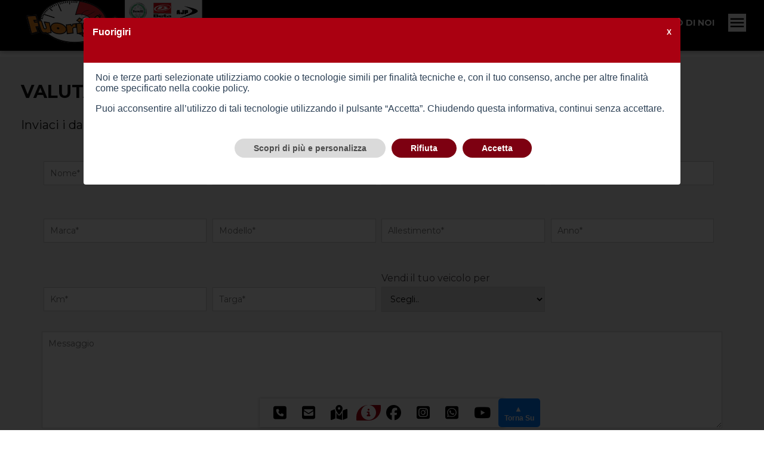

--- FILE ---
content_type: text/html; charset=utf-8
request_url: https://www.motofuorigiri.it/ValutaVeicolo
body_size: 6143
content:
<!DOCTYPE html>
<!--[if (gte IE 9)|!(IE)]><!-->
<html lang="it-IT">
<!--<![endif]-->
<head>
    <meta charset="UTF-8">
    <title>Valutazione gratuita della tua moto. Moto Fuorigiri</title>
    <meta http-equiv="X-UA-Compatible" content="IE=edge" />
    <meta name="apple-mobile-web-app-capable" content="yes" />
    <meta name="google" content="nositelinkssearchbox" />
    <meta name="description" content="Valuta la tua moto online. Inizia la tua valutazione compilando il form online e poi il nostro staff ti contatterà nel più breve tempo possibile">

        <meta name="keywords" content="beta 300 2t, leoncino 500, benelli leoncino 500, benelli leoncino 800" />
    <link rel="canonical" href="https://www.motofuorigiri.it/ValutaVeicolo">
    <link href="https://fonts.googleapis.com/icon?family=Material+Icons" rel="stylesheet">
    <meta name="robots" content="index, follow">
    <meta name="viewport" content="width=device-width, initial-scale=1, maximum-scale=1">

    <link href="/css/Site.css?v=p0DIS_l8QVpAuNnuCiFGPo_YDgv_hvYEPR8NJaZrZQg" />
    <link href="/css/YouTube.css?v=XBH-MbZA-ItNEnuuE6adyxc5pUxkBsDzTlD_NC5RqEE" rel="stylesheet" />
    <link href="/css/Condiviso.css?v=qaWhvVt1P9HCWySVJNkETFsjdycUObeCwaEGwh3us4g" rel="stylesheet" />
    <link href="/css/Carousel.css?v=syjrapBIyuvh-DibGogLLRcSMLVCyaaXWDccXl3J1s4" rel="stylesheet" />
    <link href="/css/baguetteBox.min.css?v=cLMYWYYutHkt-KpNqjg7NVkYSQ-E2VbrXsEvOqU7mL0" rel="stylesheet" />
    <link href="/css/bundle-themes-base.css?v=yBk_fArZxQvmGK89qUkalyWj-PMZ3vwM9-DCQ1QdWqc" rel="stylesheet" />
    <link href="/css/Maps.css?v=ZvfK-FW5z3yDLk-3KmzrB5l3_DJRNKnCEEOQ9dqbdgs" rel="stylesheet" />

    <link rel="shortcut icon" href="/Uploads/Officina/37/Fuorigiri-favicon-bfdf8417-baff-4f48-9d72-5cb907adff6b.ico" type="image/x-icon">
    <link rel="icon" href="/Uploads/Officina/37/Fuorigiri-favicon-bfdf8417-baff-4f48-9d72-5cb907adff6b.ico" type="image/x-icon">
    <link rel="preconnect" href="https://fonts.googleapis.com">
    <link rel="preconnect" href="https://fonts.gstatic.com" crossorigin>
    
    
	<!-- Opengraph FB -->
	<meta property="og:type" content="article">
	<meta property="og:title" content="Valutazione gratuita della tua moto. Moto Fuorigiri">
	<meta property="og:description" content=" Valuta la tua moto online. Inizia la tua valutazione compilando il form online e poi il nostro staff ti contatterà nel più breve tempo possibile">
	<meta property="og:url" content="https://www.motofuorigiri.it/ValutaAuto">
	<meta property="og:site_name" content="Fuorigiri">
	<meta property="article:author" content="Fuorigiri">
	<meta property="og:image" content="/Uploads/Officina/37/315e558a-a55b-4469-9332-21995ed54a26.png">
	<meta name="twitter:card" content="summary_large_image" />
	<meta name="twitter:title" content="Valutazione gratuita della tua moto. Moto Fuorigiri">
	<meta name="twitter:site" content="Fuorigiri" />
	<meta name="twitter:image" content="/Uploads/Officina/37/315e558a-a55b-4469-9332-21995ed54a26.png">
	<!-- End Opengraph FB -->


    
    

    
    


        <!-- Google tag (gtag.js) -->
        <script async src="https://www.googletagmanager.com/gtag/js?id=G-NZ961SNB7X"></script>
        <script>
            window.dataLayer = window.dataLayer || [];
            function gtag(){dataLayer.push(arguments);}

            // Consent Mode v2 
            gtag('consent', 'default', {
                analytics_storage: 'denied',
                ad_storage: 'denied',
                ad_user_data: 'denied',
                ad_personalization: 'denied',
                wait_for_update: 500
            });

            gtag('js', new Date());

                    gtag('config', 'G-NZ961SNB7X', { anonymize_ip: true });
        </script>




</head>
<body>
    
<link href="/cookiemanager/cookiemanager.css" media="screen" rel="stylesheet">
<script type="text/javascript" src="/cookiemanager/cookiemanager.js"></script>
<script type="text/javascript" src="/cookiemanager/consentModeV2.js"></script>

<script type="text/javascript">
    window.addEventListener('load', function () {
        var _user_config = {
            'RagioneSociale': 'Fuorigiri',
            'Email': 'motofuorigiri@yahoo.it',
            'Indirizzo': 'Via della Citt&#xE0;, 114 50052 Certaldo (FI) ',
            'UltimaModificaPolicy': '11/12/2022 00:00:00',
            'UrlPolicyCookie': '/PolicyCookies',
            'ColoreBackground': '#aa0011',
            'ColoreBackgroundPulsantiPrimari': '#7d0011',
            'Debug': false,
            'Revision': '1',
            'PlaceHolderIframe': '',
            'PlaceHolderIframeAttivo': '0',
            'Refresh_Pagina': true,
            'ColoreFontHead': ''
        }

        var cc = CookieConsent(_user_config);
    });
</script>

<link rel="preconnect" href="https://fonts.googleapis.com">
<link rel="preconnect" href="https://fonts.gstatic.com" crossorigin>
<link href="https://fonts.googleapis.com/css2?family=Montserrat:wght@300;400;700&display=swap" rel="stylesheet">
<link href="https://fonts.googleapis.com/css2?family=Orbitron:wght@500&amp;display=swap" rel="stylesheet" media="all" />
    <link href="/css/Laterale/_Footer.css?v=XNVQbxVCjTAirTzlcgnqjmPF7QazhJmfmdZ2mKZXpHw" rel="stylesheet" />
    <link href="/css/Laterale/_SectionAbout-Home.css?v=p2SLg2ctDgPEz9n9riMjQ9vwn3zp0T7T0gVGp9EfjpI" rel="stylesheet" />
    <link href="/css/Laterale/_SectionForm.css?v=NhnpMiG8a1MMJKf2v7E07PzMey_qoki3Qz0xY17Ll-g" rel="stylesheet" />
    <link href="/css/Laterale/ButtonsStyle.css?v=cgrBr5YnbanHhBX5vPv7kG0_6U3gV6WFvo0Q7Z9heJc" rel="stylesheet" />
    <link href="/css/Laterale/d_flx_styles.css?v=LCS6NI4x_vL-Y8XSvL68wnT4TKsq6WkbzcgCLKy4Ub8" rel="stylesheet" />
    <link href="/css/Laterale/Dettaglio.css?v=qKQf8jG7W8ItHcNb-msaFpn4zQek5qrRkgaGp-i8Bjo" rel="stylesheet" />
    <link href="/css/Laterale/menu.css?v=NrSkvNxuoJvxiEESJBcGKxFIB3eUtub9OfvG_4mfp4w" rel="stylesheet" />
    <link href="/css/Laterale/timeline.css?v=OzFgHLuvzxVA6ctGARfjRquW0hb9zqB8-fnGbsUS9oA" rel="stylesheet" />
    <link href="/css/Laterale/_Showcase.css?v=Ylj5YHmCCqTmIcE9lCnERh4JsG0tDlvg2HjLm4PDsVI" rel="stylesheet" />
    <link href="/css/Laterale/_Search.css?v=iK9CatfJ4YxNjHCj-a9XUiyE8A8BO733Cowm5I0k0oU" rel="stylesheet" />
    <link href="/css/Laterale/Build.css?v=GmWZrcOnLTuw3HgIKVBeoWSVC_h2GBRglSetXEf23ww" rel="stylesheet" />
    <link href="/css/Laterale/LayoutStyle.css?v=li4jeFSjpc-yDyGzeBRhdvcVF0Ig9tfs1KPXp11UhnU" rel="stylesheet" />
    <link href="/css/Laterale/Custom.css?v=pwvI9o1JpUchGvYVeLqNynY9mA3Tud779nLZ1GDb5HM" rel="stylesheet" />
    <link href="/Custom-css.css" rel="stylesheet" />
    <div class="headeralto">


        <div class="social-sticky-bar socialbar">
                <div class="item">
                    <div class="opensubitem"><i class="fas fa-phone-square custom-font-color"></i></div>
                    <div class="subitem">
                        <div class="title">Telefono</div>
                                <a href="tel:0571 667180" class="sub-link custom-font-color" title="0571 667180">Fuorigiri: 0571 667180</a>
                    </div>
                </div>

                <div class="item">
                    <div class="opensubitem"><i class="fas fa-envelope-square custom-font-color"></i></div>
                    <div class="subitem">
                        <div class="title">Email</div>
                                <a href="mailto:motofuorigiri@yahoo.it " class="sub-link custom-font-color" title="motofuorigiri@yahoo.it ">Fuorigiri: motofuorigiri@yahoo.it </a>
                    </div>
                </div>

                <div class="item">
                    <div class="opensubitem"><i class="fas fa-map-marked-alt custom-font-color"></i></div>
                    <div class="subitem">
                        <div class="title">Indirizzo</div>
                            <a href="http://maps.google.com/?q=Via della Citt&#xE0;, 114 50052 Certaldo (FI)" target="_blank" class="sub-link custom-font-color" title="Via della Citt&#xE0;, 114 50052 Certaldo (FI)">Fuorigiri: Via della Citt&#xE0;, 114 50052 Certaldo (FI)</a>
                    </div>
                </div>

                    <div class="item">
                        <div class="bordersticky button-custom-color">
                            <a itemprop="url" title="vendi il tuo veicolo" href="/Home/ValutaMoto"><i class="fas fa-info-circle"></i></a>
                        </div>

                    </div>

                <div class="item">
                    <div class="opensubitem"><i class="fab fa-facebook custom-font-color"></i></div>
                    <div class="subitem">
                        <div class="title">Facebook</div>
                        <a href="https://www.facebook.com/FuoriGiriMotorsCertaldo/" target="_blank" class="sub-link custom-font-color" title="https://www.facebook.com/FuoriGiriMotorsCertaldo/">https://www.facebook.com/FuoriGiriMotorsCertaldo/</a>
                    </div>
                </div>

                <div class="item">
                    <div class="opensubitem"><i class="fab fa-instagram-square custom-font-color"></i></div>
                    <div class="subitem">
                        <div class="title">Instagram</div>
                        <a href="https://www.instagram.com/fuorigiri_certaldo/" target="_blank" class="sub-link custom-font-color" alt="https://www.instagram.com/fuorigiri_certaldo/">https://www.instagram.com/fuorigiri_certaldo/</a>
                    </div>
                </div>

                <div class="item">
                    <div class="opensubitem"><i class="fab fa-whatsapp-square custom-font-color"></i></div>
                    <div class="subitem">
                        <div class="title">Whatsapp</div>
                                <a href="https://wa.me/393713873988" class="sub-link custom-font-color" title="393713873988">Fuorigiri:  393713873988</a>

                    </div>
                </div>



                <div class="item">
                    <div class="opensubitem"><i class="fab fa-youtube custom-font-color"></i></div>
                    <div class="subitem">
                        <div class="title">YouTube</div>
                        <a href="https://www.youtube.com/channel/UCE2zFVvBJpBmbQ_yZ7GfcLg" target="_blank" class="sub-link custom-font-color">https://www.youtube.com/channel/UCE2zFVvBJpBmbQ_yZ7GfcLg</a>
                    </div>
                </div>
            <div class="item">
                <button class="scrollToTopBtn">
                    &#9650; <br />
                    <span>
                        Torna Su
                    </span>
                </button>
            </div>
        </div>




        <div class="menu-bar-mobile">
            
            <a title="index" href="/"><img src="/Uploads/Officina/37/315e558a-a55b-4469-9332-21995ed54a26.png" alt="logo"></a>


            <a href="javascript:void(0);" class="open-menu" title="menù"></a>
            <a href="javascript:void(0);" class="open-search" title="ricerca"></a>


        </div>
        <div class="header" itemscope="" itemtype="http://schema.org/WPHeader">


            <div class="bottom-menu Text-Transform-Uppercase Font-bold build-01 menu-custom">
                    <a class="logo" title="index" href="/"><img class="misurelogo" src="/Uploads/Officina/37/315e558a-a55b-4469-9332-21995ed54a26.png" alt="logo"></a>

                            <div class="sub subwidth">
                                <div class="opensub-lista">Parco Moto</div>
                                <div class="submenu-lista">
                                        <a title="Moto Nuove" href="/Veicoli?FiltroTipologia=Nuovo">Nuove</a>
                                        <a asp-route-FiltroTipologia="Green" title="Moto Usate" href="/Veicoli?FiltroTipologia=Usato">Usate</a>
                                        <a title="Moto Epoca" href="/Veicoli?FiltroTipologia=Epoca">Epoca</a>


                                </div>
                            </div>


                        <a title="Test Drive" href="/Home/TestDrive">Test Drive</a>


                            <a itemprop="url" title="Compriamo la tua Moto" href="/Home/ValutaMoto">Compriamo la tua Moto</a>

                            <a itemprop="url" title="Servizi" href="/Servizi">Servizi</a>



                    <a itemprop="url" title="Contatti" href="/Contatti">Contatti</a>
                        <a itemprop="url" title="Dicono Di Noi" href="/Home/DiconoDiNoi">Dicono Di Noi</a>


                <div class="hamburger-menu">
                    <img src="/img/icons/menu.svg" class="sub" width="30" height="30" alt="menù">
                    <div class="submenu">

                                <a itemprop="url" title="Chi Siamo" href="/Home/ChiSiamo">Chi Siamo</a>


                                    <a itemprop="url" title="Promozioni &amp; News" href="/Lista/PromoNews">Promozioni &amp; News</a>

                                <a itemprop="url" title="Abbigliamento &amp; Accessori" href="/Lista/AbbigliamentoAccessori">Abbigliamento &amp; Accessori</a>



                                <a itemprop="url" title="Lavora con Noi" href="/LavoraConNoi">Lavora con Noi</a>


                        <a class="preferiti" itemprop="url" title="preferiti" href="/Home/Preferiti">
                            <i class="fa-star Font-Size-5 far starcolor" aria-hidden="true"></i>&nbsp;Preferiti
                        </a>

                    </div>
                </div>
            </div>
        </div>
        <div class="headermobile">
            <div class="submenu-header">
                <ul class="submenu-header-ul">
                        <li class="submenu-header-li"><a class="submenu-header-a" itemprop="url" title="" href="/">Home</a></li>


                                    <li class="submenu-header-li"><a class="submenu-header-a" title="Moto Nuove" href="/Veicoli?FiltroTipologia=Nuovo">Moto Nuove</a></li>
                                    <li class="submenu-header-li"><a class="submenu-header-a" title="Moto Usate" href="/Veicoli?FiltroTipologia=Usato">Moto Usate</a></li>
                                    <li class="submenu-header-li"><a class="submenu-header-a" title="Moto Epoca" href="/Veicoli?FiltroTipologia=Epoca">Moto Epoca</a></li>
                                <li class="submenu-header-li"> <a class="submenu-header-a" title="Compriamo la tua Moto" href="/Home/ValutaAuto">Compriamo la tua Moto</a></li>

                            <li class="submenu-header-li"> <a class="submenu-header-a" itemprop="url" title="Test Drive" href="/Home/TestDrive">Test Drive</a></li>



                                <li class="submenu-header-li"> <a class="submenu-header-a" itemprop="url" title="Servizi" href="/Servizi">Servizi</a></li>



                    <li class="submenu-header-li">
                            <a class="submenu-header-a" itemprop="url" title="contatti" href="/Contatti">Contatti</a>

                            <li class="submenu-header-li"> <a class="submenu-header-a" itemprop="url" title="la nostra storia" href="/Home/ChiSiamo">Chi Siamo</a></li>

                                <li class="submenu-header-li"> <a class="submenu-header-a" itemprop="url" title="Promozioni &amp; News" href="/Lista/PromoNews">Promozioni &amp; News</a></li>

                            <li class="submenu-header-li"> <a class="submenu-header-a" itemprop="url" title="Abbigliamento &amp; Accessori" href="/Lista/AbbigliamentoAccessori">Abbigliamento &amp; Accessori</a></li>

                            <li class="submenu-header-li">
                                <a class="submenu-header-a" itemprop="url" title="Dicono Di Noi" href="/Home/DiconoDiNoi">
                                        Dicono Di Noi
                                </a>
                            </li>

                            <li class="submenu-header-li">
                                <a class="submenu-header-a" itemprop="url" title="Lavora con Noi" href="/LavoraConNoi">
                                        Lavora con Noi
                                </a>
                            </li>

                    <li class="submenu-header-li">
                        <a class="submenu-header-a preferiti" itemprop="url" title="preferiti" href="/Home/Preferiti">
                            <i class="fa-star Font-Size-5 far starcolor" aria-hidden="true"></i>
                            &nbsp;Preferiti                         </a>
                    </li>
                </ul>
            </div>
        </div>
    </div>
    <div class="head_space"></div>

<div class="marginedesktop"></div>
<div class="head_space"></div>
<div class="Section-form-include bkg_color">
	<div class="build-01">
		<div class="form-include">
			<h1 class="title-custom">Valuta il tuo veicolo			</h1>
			<h2 class="title_h2 subtitle-custom2">
Inviaci i dati della tua vettura, il nostro Team ti contatter&#xE0; per fornirti una valutazione e tutte le informazioni			</h2>
			<div class="cont">
				<form method="post" enctype="multipart/form-data" action="/Home/ValutaAuto">
					
					<input data-val="true" data-val-required="The ModuloNewsLetterAttivo field is required." id="ModuloNewsLetterAttivo" name="ModuloNewsLetterAttivo" type="hidden" value="False" />
					<input type="hidden" data-val="true" data-val-required="The FkIdOfficina field is required." id="FkIdOfficina" name="FkIdOfficina" value="0" />
					<div class="form-include ">
						<div class="cont">
							<div class="form">
								<input type="hidden" value="14/01/2026 18:00:21" id="Time" name="Time" />
								<label style="display:none !important" tabindex="-1" autocomplete="false">
									<input type="text" placeholder="First_Name" maxlength="100" id="First_Name" name="First_Name" value="">
								</label>

								<label style="display:none !important" tabindex="-1" autocomplete="false">
									<input type="text" placeholder="Email2" maxlength="100" id="Email2" name="Email2" value="">
								</label>

								<label style="display:none !important" tabindex="-1" autocomplete="false">
									<input type="text" placeholder="Fax" maxlength="100" id="Fax_Number" name="Fax_Number" value="">
								</label>
								<label>
									<input type="text" placeholder="Nome*" maxlength="100" data-val="true" data-val-required="Il campo &quot;Nome&quot; &#xE8; obbligatorio" id="Nome" name="Nome" value="">
								</label>
								<label>
									<input type="text" placeholder="Cognome*" maxlength="100" data-val="true" data-val-required="Il campo &quot;Cognome&quot; &#xE8; obbligatorio" id="Cognome" name="Cognome" value="">
								</label>
								<label>
									<input type="text" placeholder="Telefono*" maxlength="20" data-val="true" data-val-required="Il campo &quot;Telefono&quot; &#xE8; obbligatorio" id="Telefono" name="Telefono" value="">
								</label>
								<label>
									<input type="text" placeholder="Email*" maxlength="150" data-val="true" data-val-email="Il campo &quot;Email&quot; deve contenere un indirizzo email" data-val-required="Il campo &quot;Email&quot; &#xE8; obbligatorio" id="Email" name="Email" value="">
								</label>
								<label>
									<input type="text" placeholder="Marca*" maxlength="50" id="Marca" name="Marca" value="">
								</label>
								<label>
									<input type="text" placeholder="Modello*" maxlength="100" id="Modello" name="Modello" value="">
								</label>
								<label>
									<input type="text" placeholder="Allestimento*" maxlength="150" id="Allestimento" name="Allestimento" value="">
								</label>
								<label>
									<input type="text" placeholder="Anno*" maxlength="10" required id="Anno" name="Anno" value="">
								</label>
								<label>
									<input type="text" placeholder="Km*" maxlength="10" id="Chilometri" name="Chilometri" value="">
								</label>
								<label>
									<input type="text" placeholder="Targa*" max="10" id="Targa" name="Targa" value="">
								</label>
								<label>
									Vendi il tuo veicolo per
									<select id="CausaVenditaVeicolo" name="CausaVenditaVeicolo">
										<option disabled selected value="">Scegli..</option>
										<option value="Acquisto auto nuova">Acquisto auto nuova</option>
										<option value="Acquisto auto usata">Acquisto auto usata</option>
										<option value="Vendita diretta">Vendita diretta</option>
										<option value="Conto esposizione">Conto esposizione</option>
									</select>
								</label>
								<textarea class="full" placeholder="Messaggio" data-val="true" data-val-required="Il campo &quot;Messaggio&quot; &#xE8; obbligatorio" id="Messaggio" name="Messaggio">
</textarea>

								<div class="file-drop-area">
									<input class="file-input" type="file" accept=".jpg, .jpeg,.png,.svg" multiple id="ImmaginiUpload" name="ImmaginiUpload" />
								</div>
								<label class="text-custom"><input type="checkbox" data-val="true" data-val-range="Accettare i termini della privacy." data-val-range-max="True" data-val-range-min="True" data-val-required="Il campo &quot;AccettazionePrivacy&quot; &#xE8; obbligatorio" id="AccettazionePrivacy" name="AccettazionePrivacy" value="true"><a target="_blank" title="accetto le condizioni della privacy" href="/PolicyPrivacy">Accetto le condizioni della privacy*</a></label>
							</div>
							<script src='https://www.google.com/recaptcha/api.js' async defer></script><div class='g-recaptcha' data-sitekey='6LdR_iofAAAAAMMXngSuhlFmwcEE6er8A7l04FnJ'></div>
							<input type="submit" value="Invia" class="ButtonRule Display-Inline-Block Position-Relative Height-40 Width-140 Button-Style-01 Text-Transform-Uppercase Font-bold subsubtitle-custom button-custom-color">
							<div class="form-result"></div>
						</div>
					</div>
				<input name="__RequestVerificationToken" type="hidden" value="CfDJ8KSrylMvCnNPiKn5j7QDnE8QDElIQU6DjQVeJ7B2trI9PaHtpSGJnE3VGe3UbThk0WENcvgQzP7oo_05NKejh3GQPQ28uXfDrBk4HRgAlWZB_N-Jc9Fe9vT1FUSnIzv_1FXTkhG4mCt_R-wOItJvoXE" /><input name="AccettazionePrivacy" type="hidden" value="false"></form>
				<div class="pt-1" id="results">
				</div>

			</div>
		</div>
	</div>
</div>
		<div class="footer" itemscope="" itemtype="http://schema.org/WPFooter">

			<div class="bottom-footer Font-Size-1 Text-Transform-Uppercase">
				<div class="build-02 d_flx menu-custom-footer">
					<a itemprop="url" title="home page" href="/">Home Page</a>
									<a itemprop="url" title="moto usate" href="/Veicoli?FiltroCategoria=Moto">Parco Moto</a>


								<a itemprop="url" title="Compriamo la tua Moto" href="/Home/ValutaMoto">Compriamo la tua Moto</a>
								<a itemprop="url" title="Servizi" href="/Servizi">Servizi</a>

						<a itemprop="url" title="Contatti" href="/Contatti">Contatti</a>



							<a itemprop="url" title="Chi Siamo" href="/Home/ChiSiamo">Chi Siamo</a>


								<a itemprop="url" title="Promozioni &amp; News" href="/Lista/PromoNews">Promozioni &amp; News</a>

							<a itemprop="url" title="Abbigliamento &amp; Accessori" href="/Lista/AbbigliamentoAccessori">Abbigliamento &amp; Accessori</a>







					<a class="preferiti" itemprop="url" title="preferiti" href="/Home/Preferiti">
						<i class="fa-star Font-Size-5 far starcolor" aria-hidden="true"></i>
						Preferiti 					</a>
					<a itemprop="url" title="dashboard" href="/AreaRiservata/Dashboard">Area Riservata</a>
				</div>
			</div>
			<div class="container_footer custom-bg-color-03">
				<br>
				<div class="build-01">
					<div class="Font-Bold grey subtitle-custom"><strong>Fuorigiri</strong></div>
					<div class="footer-data grey">
						<div class="text-custom">
							<div>
							</div>
							Via della Citt&#xE0;, 114 50052 Certaldo (FI) 
							<br>
							<a href="tel:0571 667180" title="numero di telefono"><strong>   Tel:</strong> 0571 667180 </a>
							<br>
							<a href="mailto:motofuorigiri@yahoo.it" title="email"> <strong>   Email:</strong> motofuorigiri@yahoo.it</a>
							<br>
							<div>
									<b>P.IVA IT</b> 05744100487
							</div>
							<div>
							</div>
							<br />
							<div>
							</div>
						</div>
						<div class="Text-Align-Right text-custom">
							<a href="#" id="openCC">Apri preferenze cookie</a> - <a target="_blank" title="privacy policy" href="/PolicyPrivacy"> Informativa sulla privacy</a>
						</div>
					</div>
					<div class="credits">
						<a href="https://www.ibi.it" target="_blank" title="IBI Internet Business innovation"><img src="/img/logo-IBI_credits.svg" width="57" height="24" alt="logo IBI Internet Business Innovation"></a>
						<a href="https://www.quattroruotepro.it/" target="_blank" title="Quattroruote pro"><img src="/img/logo-QP_credits.png" width="40" height="40" alt="logo Quattroruote pro"></a>
					</div>


				</div>
				<br>
			</div>
		</div>



    <noscript>
        <img height="1" width="1" style="display:none"
             src="https://www.facebook.com/tr?ev=PageView&noscript=1&id=" />
    </noscript>

    
    
        <script src="/js/bundle.min.js?v=W9dlEQmm_qJbDXcO2KnMWeezkH8UVLLz0m9IYZXiB8A"></script>
    
    <script async src="https://kit.fontawesome.com/504d5fad5b.js" crossorigin="anonymous"></script>

    
    
	<recaptcha-script />



    <script async src="/CustomChat.js"></script>


</body>
</html>

--- FILE ---
content_type: text/html; charset=utf-8
request_url: https://www.google.com/recaptcha/api2/anchor?ar=1&k=6LdR_iofAAAAAMMXngSuhlFmwcEE6er8A7l04FnJ&co=aHR0cHM6Ly93d3cubW90b2Z1b3JpZ2lyaS5pdDo0NDM.&hl=en&v=PoyoqOPhxBO7pBk68S4YbpHZ&size=normal&anchor-ms=20000&execute-ms=30000&cb=uf3ftv7qy2rs
body_size: 49227
content:
<!DOCTYPE HTML><html dir="ltr" lang="en"><head><meta http-equiv="Content-Type" content="text/html; charset=UTF-8">
<meta http-equiv="X-UA-Compatible" content="IE=edge">
<title>reCAPTCHA</title>
<style type="text/css">
/* cyrillic-ext */
@font-face {
  font-family: 'Roboto';
  font-style: normal;
  font-weight: 400;
  font-stretch: 100%;
  src: url(//fonts.gstatic.com/s/roboto/v48/KFO7CnqEu92Fr1ME7kSn66aGLdTylUAMa3GUBHMdazTgWw.woff2) format('woff2');
  unicode-range: U+0460-052F, U+1C80-1C8A, U+20B4, U+2DE0-2DFF, U+A640-A69F, U+FE2E-FE2F;
}
/* cyrillic */
@font-face {
  font-family: 'Roboto';
  font-style: normal;
  font-weight: 400;
  font-stretch: 100%;
  src: url(//fonts.gstatic.com/s/roboto/v48/KFO7CnqEu92Fr1ME7kSn66aGLdTylUAMa3iUBHMdazTgWw.woff2) format('woff2');
  unicode-range: U+0301, U+0400-045F, U+0490-0491, U+04B0-04B1, U+2116;
}
/* greek-ext */
@font-face {
  font-family: 'Roboto';
  font-style: normal;
  font-weight: 400;
  font-stretch: 100%;
  src: url(//fonts.gstatic.com/s/roboto/v48/KFO7CnqEu92Fr1ME7kSn66aGLdTylUAMa3CUBHMdazTgWw.woff2) format('woff2');
  unicode-range: U+1F00-1FFF;
}
/* greek */
@font-face {
  font-family: 'Roboto';
  font-style: normal;
  font-weight: 400;
  font-stretch: 100%;
  src: url(//fonts.gstatic.com/s/roboto/v48/KFO7CnqEu92Fr1ME7kSn66aGLdTylUAMa3-UBHMdazTgWw.woff2) format('woff2');
  unicode-range: U+0370-0377, U+037A-037F, U+0384-038A, U+038C, U+038E-03A1, U+03A3-03FF;
}
/* math */
@font-face {
  font-family: 'Roboto';
  font-style: normal;
  font-weight: 400;
  font-stretch: 100%;
  src: url(//fonts.gstatic.com/s/roboto/v48/KFO7CnqEu92Fr1ME7kSn66aGLdTylUAMawCUBHMdazTgWw.woff2) format('woff2');
  unicode-range: U+0302-0303, U+0305, U+0307-0308, U+0310, U+0312, U+0315, U+031A, U+0326-0327, U+032C, U+032F-0330, U+0332-0333, U+0338, U+033A, U+0346, U+034D, U+0391-03A1, U+03A3-03A9, U+03B1-03C9, U+03D1, U+03D5-03D6, U+03F0-03F1, U+03F4-03F5, U+2016-2017, U+2034-2038, U+203C, U+2040, U+2043, U+2047, U+2050, U+2057, U+205F, U+2070-2071, U+2074-208E, U+2090-209C, U+20D0-20DC, U+20E1, U+20E5-20EF, U+2100-2112, U+2114-2115, U+2117-2121, U+2123-214F, U+2190, U+2192, U+2194-21AE, U+21B0-21E5, U+21F1-21F2, U+21F4-2211, U+2213-2214, U+2216-22FF, U+2308-230B, U+2310, U+2319, U+231C-2321, U+2336-237A, U+237C, U+2395, U+239B-23B7, U+23D0, U+23DC-23E1, U+2474-2475, U+25AF, U+25B3, U+25B7, U+25BD, U+25C1, U+25CA, U+25CC, U+25FB, U+266D-266F, U+27C0-27FF, U+2900-2AFF, U+2B0E-2B11, U+2B30-2B4C, U+2BFE, U+3030, U+FF5B, U+FF5D, U+1D400-1D7FF, U+1EE00-1EEFF;
}
/* symbols */
@font-face {
  font-family: 'Roboto';
  font-style: normal;
  font-weight: 400;
  font-stretch: 100%;
  src: url(//fonts.gstatic.com/s/roboto/v48/KFO7CnqEu92Fr1ME7kSn66aGLdTylUAMaxKUBHMdazTgWw.woff2) format('woff2');
  unicode-range: U+0001-000C, U+000E-001F, U+007F-009F, U+20DD-20E0, U+20E2-20E4, U+2150-218F, U+2190, U+2192, U+2194-2199, U+21AF, U+21E6-21F0, U+21F3, U+2218-2219, U+2299, U+22C4-22C6, U+2300-243F, U+2440-244A, U+2460-24FF, U+25A0-27BF, U+2800-28FF, U+2921-2922, U+2981, U+29BF, U+29EB, U+2B00-2BFF, U+4DC0-4DFF, U+FFF9-FFFB, U+10140-1018E, U+10190-1019C, U+101A0, U+101D0-101FD, U+102E0-102FB, U+10E60-10E7E, U+1D2C0-1D2D3, U+1D2E0-1D37F, U+1F000-1F0FF, U+1F100-1F1AD, U+1F1E6-1F1FF, U+1F30D-1F30F, U+1F315, U+1F31C, U+1F31E, U+1F320-1F32C, U+1F336, U+1F378, U+1F37D, U+1F382, U+1F393-1F39F, U+1F3A7-1F3A8, U+1F3AC-1F3AF, U+1F3C2, U+1F3C4-1F3C6, U+1F3CA-1F3CE, U+1F3D4-1F3E0, U+1F3ED, U+1F3F1-1F3F3, U+1F3F5-1F3F7, U+1F408, U+1F415, U+1F41F, U+1F426, U+1F43F, U+1F441-1F442, U+1F444, U+1F446-1F449, U+1F44C-1F44E, U+1F453, U+1F46A, U+1F47D, U+1F4A3, U+1F4B0, U+1F4B3, U+1F4B9, U+1F4BB, U+1F4BF, U+1F4C8-1F4CB, U+1F4D6, U+1F4DA, U+1F4DF, U+1F4E3-1F4E6, U+1F4EA-1F4ED, U+1F4F7, U+1F4F9-1F4FB, U+1F4FD-1F4FE, U+1F503, U+1F507-1F50B, U+1F50D, U+1F512-1F513, U+1F53E-1F54A, U+1F54F-1F5FA, U+1F610, U+1F650-1F67F, U+1F687, U+1F68D, U+1F691, U+1F694, U+1F698, U+1F6AD, U+1F6B2, U+1F6B9-1F6BA, U+1F6BC, U+1F6C6-1F6CF, U+1F6D3-1F6D7, U+1F6E0-1F6EA, U+1F6F0-1F6F3, U+1F6F7-1F6FC, U+1F700-1F7FF, U+1F800-1F80B, U+1F810-1F847, U+1F850-1F859, U+1F860-1F887, U+1F890-1F8AD, U+1F8B0-1F8BB, U+1F8C0-1F8C1, U+1F900-1F90B, U+1F93B, U+1F946, U+1F984, U+1F996, U+1F9E9, U+1FA00-1FA6F, U+1FA70-1FA7C, U+1FA80-1FA89, U+1FA8F-1FAC6, U+1FACE-1FADC, U+1FADF-1FAE9, U+1FAF0-1FAF8, U+1FB00-1FBFF;
}
/* vietnamese */
@font-face {
  font-family: 'Roboto';
  font-style: normal;
  font-weight: 400;
  font-stretch: 100%;
  src: url(//fonts.gstatic.com/s/roboto/v48/KFO7CnqEu92Fr1ME7kSn66aGLdTylUAMa3OUBHMdazTgWw.woff2) format('woff2');
  unicode-range: U+0102-0103, U+0110-0111, U+0128-0129, U+0168-0169, U+01A0-01A1, U+01AF-01B0, U+0300-0301, U+0303-0304, U+0308-0309, U+0323, U+0329, U+1EA0-1EF9, U+20AB;
}
/* latin-ext */
@font-face {
  font-family: 'Roboto';
  font-style: normal;
  font-weight: 400;
  font-stretch: 100%;
  src: url(//fonts.gstatic.com/s/roboto/v48/KFO7CnqEu92Fr1ME7kSn66aGLdTylUAMa3KUBHMdazTgWw.woff2) format('woff2');
  unicode-range: U+0100-02BA, U+02BD-02C5, U+02C7-02CC, U+02CE-02D7, U+02DD-02FF, U+0304, U+0308, U+0329, U+1D00-1DBF, U+1E00-1E9F, U+1EF2-1EFF, U+2020, U+20A0-20AB, U+20AD-20C0, U+2113, U+2C60-2C7F, U+A720-A7FF;
}
/* latin */
@font-face {
  font-family: 'Roboto';
  font-style: normal;
  font-weight: 400;
  font-stretch: 100%;
  src: url(//fonts.gstatic.com/s/roboto/v48/KFO7CnqEu92Fr1ME7kSn66aGLdTylUAMa3yUBHMdazQ.woff2) format('woff2');
  unicode-range: U+0000-00FF, U+0131, U+0152-0153, U+02BB-02BC, U+02C6, U+02DA, U+02DC, U+0304, U+0308, U+0329, U+2000-206F, U+20AC, U+2122, U+2191, U+2193, U+2212, U+2215, U+FEFF, U+FFFD;
}
/* cyrillic-ext */
@font-face {
  font-family: 'Roboto';
  font-style: normal;
  font-weight: 500;
  font-stretch: 100%;
  src: url(//fonts.gstatic.com/s/roboto/v48/KFO7CnqEu92Fr1ME7kSn66aGLdTylUAMa3GUBHMdazTgWw.woff2) format('woff2');
  unicode-range: U+0460-052F, U+1C80-1C8A, U+20B4, U+2DE0-2DFF, U+A640-A69F, U+FE2E-FE2F;
}
/* cyrillic */
@font-face {
  font-family: 'Roboto';
  font-style: normal;
  font-weight: 500;
  font-stretch: 100%;
  src: url(//fonts.gstatic.com/s/roboto/v48/KFO7CnqEu92Fr1ME7kSn66aGLdTylUAMa3iUBHMdazTgWw.woff2) format('woff2');
  unicode-range: U+0301, U+0400-045F, U+0490-0491, U+04B0-04B1, U+2116;
}
/* greek-ext */
@font-face {
  font-family: 'Roboto';
  font-style: normal;
  font-weight: 500;
  font-stretch: 100%;
  src: url(//fonts.gstatic.com/s/roboto/v48/KFO7CnqEu92Fr1ME7kSn66aGLdTylUAMa3CUBHMdazTgWw.woff2) format('woff2');
  unicode-range: U+1F00-1FFF;
}
/* greek */
@font-face {
  font-family: 'Roboto';
  font-style: normal;
  font-weight: 500;
  font-stretch: 100%;
  src: url(//fonts.gstatic.com/s/roboto/v48/KFO7CnqEu92Fr1ME7kSn66aGLdTylUAMa3-UBHMdazTgWw.woff2) format('woff2');
  unicode-range: U+0370-0377, U+037A-037F, U+0384-038A, U+038C, U+038E-03A1, U+03A3-03FF;
}
/* math */
@font-face {
  font-family: 'Roboto';
  font-style: normal;
  font-weight: 500;
  font-stretch: 100%;
  src: url(//fonts.gstatic.com/s/roboto/v48/KFO7CnqEu92Fr1ME7kSn66aGLdTylUAMawCUBHMdazTgWw.woff2) format('woff2');
  unicode-range: U+0302-0303, U+0305, U+0307-0308, U+0310, U+0312, U+0315, U+031A, U+0326-0327, U+032C, U+032F-0330, U+0332-0333, U+0338, U+033A, U+0346, U+034D, U+0391-03A1, U+03A3-03A9, U+03B1-03C9, U+03D1, U+03D5-03D6, U+03F0-03F1, U+03F4-03F5, U+2016-2017, U+2034-2038, U+203C, U+2040, U+2043, U+2047, U+2050, U+2057, U+205F, U+2070-2071, U+2074-208E, U+2090-209C, U+20D0-20DC, U+20E1, U+20E5-20EF, U+2100-2112, U+2114-2115, U+2117-2121, U+2123-214F, U+2190, U+2192, U+2194-21AE, U+21B0-21E5, U+21F1-21F2, U+21F4-2211, U+2213-2214, U+2216-22FF, U+2308-230B, U+2310, U+2319, U+231C-2321, U+2336-237A, U+237C, U+2395, U+239B-23B7, U+23D0, U+23DC-23E1, U+2474-2475, U+25AF, U+25B3, U+25B7, U+25BD, U+25C1, U+25CA, U+25CC, U+25FB, U+266D-266F, U+27C0-27FF, U+2900-2AFF, U+2B0E-2B11, U+2B30-2B4C, U+2BFE, U+3030, U+FF5B, U+FF5D, U+1D400-1D7FF, U+1EE00-1EEFF;
}
/* symbols */
@font-face {
  font-family: 'Roboto';
  font-style: normal;
  font-weight: 500;
  font-stretch: 100%;
  src: url(//fonts.gstatic.com/s/roboto/v48/KFO7CnqEu92Fr1ME7kSn66aGLdTylUAMaxKUBHMdazTgWw.woff2) format('woff2');
  unicode-range: U+0001-000C, U+000E-001F, U+007F-009F, U+20DD-20E0, U+20E2-20E4, U+2150-218F, U+2190, U+2192, U+2194-2199, U+21AF, U+21E6-21F0, U+21F3, U+2218-2219, U+2299, U+22C4-22C6, U+2300-243F, U+2440-244A, U+2460-24FF, U+25A0-27BF, U+2800-28FF, U+2921-2922, U+2981, U+29BF, U+29EB, U+2B00-2BFF, U+4DC0-4DFF, U+FFF9-FFFB, U+10140-1018E, U+10190-1019C, U+101A0, U+101D0-101FD, U+102E0-102FB, U+10E60-10E7E, U+1D2C0-1D2D3, U+1D2E0-1D37F, U+1F000-1F0FF, U+1F100-1F1AD, U+1F1E6-1F1FF, U+1F30D-1F30F, U+1F315, U+1F31C, U+1F31E, U+1F320-1F32C, U+1F336, U+1F378, U+1F37D, U+1F382, U+1F393-1F39F, U+1F3A7-1F3A8, U+1F3AC-1F3AF, U+1F3C2, U+1F3C4-1F3C6, U+1F3CA-1F3CE, U+1F3D4-1F3E0, U+1F3ED, U+1F3F1-1F3F3, U+1F3F5-1F3F7, U+1F408, U+1F415, U+1F41F, U+1F426, U+1F43F, U+1F441-1F442, U+1F444, U+1F446-1F449, U+1F44C-1F44E, U+1F453, U+1F46A, U+1F47D, U+1F4A3, U+1F4B0, U+1F4B3, U+1F4B9, U+1F4BB, U+1F4BF, U+1F4C8-1F4CB, U+1F4D6, U+1F4DA, U+1F4DF, U+1F4E3-1F4E6, U+1F4EA-1F4ED, U+1F4F7, U+1F4F9-1F4FB, U+1F4FD-1F4FE, U+1F503, U+1F507-1F50B, U+1F50D, U+1F512-1F513, U+1F53E-1F54A, U+1F54F-1F5FA, U+1F610, U+1F650-1F67F, U+1F687, U+1F68D, U+1F691, U+1F694, U+1F698, U+1F6AD, U+1F6B2, U+1F6B9-1F6BA, U+1F6BC, U+1F6C6-1F6CF, U+1F6D3-1F6D7, U+1F6E0-1F6EA, U+1F6F0-1F6F3, U+1F6F7-1F6FC, U+1F700-1F7FF, U+1F800-1F80B, U+1F810-1F847, U+1F850-1F859, U+1F860-1F887, U+1F890-1F8AD, U+1F8B0-1F8BB, U+1F8C0-1F8C1, U+1F900-1F90B, U+1F93B, U+1F946, U+1F984, U+1F996, U+1F9E9, U+1FA00-1FA6F, U+1FA70-1FA7C, U+1FA80-1FA89, U+1FA8F-1FAC6, U+1FACE-1FADC, U+1FADF-1FAE9, U+1FAF0-1FAF8, U+1FB00-1FBFF;
}
/* vietnamese */
@font-face {
  font-family: 'Roboto';
  font-style: normal;
  font-weight: 500;
  font-stretch: 100%;
  src: url(//fonts.gstatic.com/s/roboto/v48/KFO7CnqEu92Fr1ME7kSn66aGLdTylUAMa3OUBHMdazTgWw.woff2) format('woff2');
  unicode-range: U+0102-0103, U+0110-0111, U+0128-0129, U+0168-0169, U+01A0-01A1, U+01AF-01B0, U+0300-0301, U+0303-0304, U+0308-0309, U+0323, U+0329, U+1EA0-1EF9, U+20AB;
}
/* latin-ext */
@font-face {
  font-family: 'Roboto';
  font-style: normal;
  font-weight: 500;
  font-stretch: 100%;
  src: url(//fonts.gstatic.com/s/roboto/v48/KFO7CnqEu92Fr1ME7kSn66aGLdTylUAMa3KUBHMdazTgWw.woff2) format('woff2');
  unicode-range: U+0100-02BA, U+02BD-02C5, U+02C7-02CC, U+02CE-02D7, U+02DD-02FF, U+0304, U+0308, U+0329, U+1D00-1DBF, U+1E00-1E9F, U+1EF2-1EFF, U+2020, U+20A0-20AB, U+20AD-20C0, U+2113, U+2C60-2C7F, U+A720-A7FF;
}
/* latin */
@font-face {
  font-family: 'Roboto';
  font-style: normal;
  font-weight: 500;
  font-stretch: 100%;
  src: url(//fonts.gstatic.com/s/roboto/v48/KFO7CnqEu92Fr1ME7kSn66aGLdTylUAMa3yUBHMdazQ.woff2) format('woff2');
  unicode-range: U+0000-00FF, U+0131, U+0152-0153, U+02BB-02BC, U+02C6, U+02DA, U+02DC, U+0304, U+0308, U+0329, U+2000-206F, U+20AC, U+2122, U+2191, U+2193, U+2212, U+2215, U+FEFF, U+FFFD;
}
/* cyrillic-ext */
@font-face {
  font-family: 'Roboto';
  font-style: normal;
  font-weight: 900;
  font-stretch: 100%;
  src: url(//fonts.gstatic.com/s/roboto/v48/KFO7CnqEu92Fr1ME7kSn66aGLdTylUAMa3GUBHMdazTgWw.woff2) format('woff2');
  unicode-range: U+0460-052F, U+1C80-1C8A, U+20B4, U+2DE0-2DFF, U+A640-A69F, U+FE2E-FE2F;
}
/* cyrillic */
@font-face {
  font-family: 'Roboto';
  font-style: normal;
  font-weight: 900;
  font-stretch: 100%;
  src: url(//fonts.gstatic.com/s/roboto/v48/KFO7CnqEu92Fr1ME7kSn66aGLdTylUAMa3iUBHMdazTgWw.woff2) format('woff2');
  unicode-range: U+0301, U+0400-045F, U+0490-0491, U+04B0-04B1, U+2116;
}
/* greek-ext */
@font-face {
  font-family: 'Roboto';
  font-style: normal;
  font-weight: 900;
  font-stretch: 100%;
  src: url(//fonts.gstatic.com/s/roboto/v48/KFO7CnqEu92Fr1ME7kSn66aGLdTylUAMa3CUBHMdazTgWw.woff2) format('woff2');
  unicode-range: U+1F00-1FFF;
}
/* greek */
@font-face {
  font-family: 'Roboto';
  font-style: normal;
  font-weight: 900;
  font-stretch: 100%;
  src: url(//fonts.gstatic.com/s/roboto/v48/KFO7CnqEu92Fr1ME7kSn66aGLdTylUAMa3-UBHMdazTgWw.woff2) format('woff2');
  unicode-range: U+0370-0377, U+037A-037F, U+0384-038A, U+038C, U+038E-03A1, U+03A3-03FF;
}
/* math */
@font-face {
  font-family: 'Roboto';
  font-style: normal;
  font-weight: 900;
  font-stretch: 100%;
  src: url(//fonts.gstatic.com/s/roboto/v48/KFO7CnqEu92Fr1ME7kSn66aGLdTylUAMawCUBHMdazTgWw.woff2) format('woff2');
  unicode-range: U+0302-0303, U+0305, U+0307-0308, U+0310, U+0312, U+0315, U+031A, U+0326-0327, U+032C, U+032F-0330, U+0332-0333, U+0338, U+033A, U+0346, U+034D, U+0391-03A1, U+03A3-03A9, U+03B1-03C9, U+03D1, U+03D5-03D6, U+03F0-03F1, U+03F4-03F5, U+2016-2017, U+2034-2038, U+203C, U+2040, U+2043, U+2047, U+2050, U+2057, U+205F, U+2070-2071, U+2074-208E, U+2090-209C, U+20D0-20DC, U+20E1, U+20E5-20EF, U+2100-2112, U+2114-2115, U+2117-2121, U+2123-214F, U+2190, U+2192, U+2194-21AE, U+21B0-21E5, U+21F1-21F2, U+21F4-2211, U+2213-2214, U+2216-22FF, U+2308-230B, U+2310, U+2319, U+231C-2321, U+2336-237A, U+237C, U+2395, U+239B-23B7, U+23D0, U+23DC-23E1, U+2474-2475, U+25AF, U+25B3, U+25B7, U+25BD, U+25C1, U+25CA, U+25CC, U+25FB, U+266D-266F, U+27C0-27FF, U+2900-2AFF, U+2B0E-2B11, U+2B30-2B4C, U+2BFE, U+3030, U+FF5B, U+FF5D, U+1D400-1D7FF, U+1EE00-1EEFF;
}
/* symbols */
@font-face {
  font-family: 'Roboto';
  font-style: normal;
  font-weight: 900;
  font-stretch: 100%;
  src: url(//fonts.gstatic.com/s/roboto/v48/KFO7CnqEu92Fr1ME7kSn66aGLdTylUAMaxKUBHMdazTgWw.woff2) format('woff2');
  unicode-range: U+0001-000C, U+000E-001F, U+007F-009F, U+20DD-20E0, U+20E2-20E4, U+2150-218F, U+2190, U+2192, U+2194-2199, U+21AF, U+21E6-21F0, U+21F3, U+2218-2219, U+2299, U+22C4-22C6, U+2300-243F, U+2440-244A, U+2460-24FF, U+25A0-27BF, U+2800-28FF, U+2921-2922, U+2981, U+29BF, U+29EB, U+2B00-2BFF, U+4DC0-4DFF, U+FFF9-FFFB, U+10140-1018E, U+10190-1019C, U+101A0, U+101D0-101FD, U+102E0-102FB, U+10E60-10E7E, U+1D2C0-1D2D3, U+1D2E0-1D37F, U+1F000-1F0FF, U+1F100-1F1AD, U+1F1E6-1F1FF, U+1F30D-1F30F, U+1F315, U+1F31C, U+1F31E, U+1F320-1F32C, U+1F336, U+1F378, U+1F37D, U+1F382, U+1F393-1F39F, U+1F3A7-1F3A8, U+1F3AC-1F3AF, U+1F3C2, U+1F3C4-1F3C6, U+1F3CA-1F3CE, U+1F3D4-1F3E0, U+1F3ED, U+1F3F1-1F3F3, U+1F3F5-1F3F7, U+1F408, U+1F415, U+1F41F, U+1F426, U+1F43F, U+1F441-1F442, U+1F444, U+1F446-1F449, U+1F44C-1F44E, U+1F453, U+1F46A, U+1F47D, U+1F4A3, U+1F4B0, U+1F4B3, U+1F4B9, U+1F4BB, U+1F4BF, U+1F4C8-1F4CB, U+1F4D6, U+1F4DA, U+1F4DF, U+1F4E3-1F4E6, U+1F4EA-1F4ED, U+1F4F7, U+1F4F9-1F4FB, U+1F4FD-1F4FE, U+1F503, U+1F507-1F50B, U+1F50D, U+1F512-1F513, U+1F53E-1F54A, U+1F54F-1F5FA, U+1F610, U+1F650-1F67F, U+1F687, U+1F68D, U+1F691, U+1F694, U+1F698, U+1F6AD, U+1F6B2, U+1F6B9-1F6BA, U+1F6BC, U+1F6C6-1F6CF, U+1F6D3-1F6D7, U+1F6E0-1F6EA, U+1F6F0-1F6F3, U+1F6F7-1F6FC, U+1F700-1F7FF, U+1F800-1F80B, U+1F810-1F847, U+1F850-1F859, U+1F860-1F887, U+1F890-1F8AD, U+1F8B0-1F8BB, U+1F8C0-1F8C1, U+1F900-1F90B, U+1F93B, U+1F946, U+1F984, U+1F996, U+1F9E9, U+1FA00-1FA6F, U+1FA70-1FA7C, U+1FA80-1FA89, U+1FA8F-1FAC6, U+1FACE-1FADC, U+1FADF-1FAE9, U+1FAF0-1FAF8, U+1FB00-1FBFF;
}
/* vietnamese */
@font-face {
  font-family: 'Roboto';
  font-style: normal;
  font-weight: 900;
  font-stretch: 100%;
  src: url(//fonts.gstatic.com/s/roboto/v48/KFO7CnqEu92Fr1ME7kSn66aGLdTylUAMa3OUBHMdazTgWw.woff2) format('woff2');
  unicode-range: U+0102-0103, U+0110-0111, U+0128-0129, U+0168-0169, U+01A0-01A1, U+01AF-01B0, U+0300-0301, U+0303-0304, U+0308-0309, U+0323, U+0329, U+1EA0-1EF9, U+20AB;
}
/* latin-ext */
@font-face {
  font-family: 'Roboto';
  font-style: normal;
  font-weight: 900;
  font-stretch: 100%;
  src: url(//fonts.gstatic.com/s/roboto/v48/KFO7CnqEu92Fr1ME7kSn66aGLdTylUAMa3KUBHMdazTgWw.woff2) format('woff2');
  unicode-range: U+0100-02BA, U+02BD-02C5, U+02C7-02CC, U+02CE-02D7, U+02DD-02FF, U+0304, U+0308, U+0329, U+1D00-1DBF, U+1E00-1E9F, U+1EF2-1EFF, U+2020, U+20A0-20AB, U+20AD-20C0, U+2113, U+2C60-2C7F, U+A720-A7FF;
}
/* latin */
@font-face {
  font-family: 'Roboto';
  font-style: normal;
  font-weight: 900;
  font-stretch: 100%;
  src: url(//fonts.gstatic.com/s/roboto/v48/KFO7CnqEu92Fr1ME7kSn66aGLdTylUAMa3yUBHMdazQ.woff2) format('woff2');
  unicode-range: U+0000-00FF, U+0131, U+0152-0153, U+02BB-02BC, U+02C6, U+02DA, U+02DC, U+0304, U+0308, U+0329, U+2000-206F, U+20AC, U+2122, U+2191, U+2193, U+2212, U+2215, U+FEFF, U+FFFD;
}

</style>
<link rel="stylesheet" type="text/css" href="https://www.gstatic.com/recaptcha/releases/PoyoqOPhxBO7pBk68S4YbpHZ/styles__ltr.css">
<script nonce="90SPPZt2xNzQlu2Je4XDfw" type="text/javascript">window['__recaptcha_api'] = 'https://www.google.com/recaptcha/api2/';</script>
<script type="text/javascript" src="https://www.gstatic.com/recaptcha/releases/PoyoqOPhxBO7pBk68S4YbpHZ/recaptcha__en.js" nonce="90SPPZt2xNzQlu2Je4XDfw">
      
    </script></head>
<body><div id="rc-anchor-alert" class="rc-anchor-alert"></div>
<input type="hidden" id="recaptcha-token" value="[base64]">
<script type="text/javascript" nonce="90SPPZt2xNzQlu2Je4XDfw">
      recaptcha.anchor.Main.init("[\x22ainput\x22,[\x22bgdata\x22,\x22\x22,\[base64]/[base64]/bmV3IFpbdF0obVswXSk6Sz09Mj9uZXcgWlt0XShtWzBdLG1bMV0pOks9PTM/bmV3IFpbdF0obVswXSxtWzFdLG1bMl0pOks9PTQ/[base64]/[base64]/[base64]/[base64]/[base64]/[base64]/[base64]/[base64]/[base64]/[base64]/[base64]/[base64]/[base64]/[base64]\\u003d\\u003d\x22,\[base64]\\u003d\\u003d\x22,\[base64]/[base64]/DjElzKE7CmsOJbXrCmWhsw4TDrcKoXUTDicOZwow8wrgZMsKeOsK3d1LCvGzChDchw4VQRmfCvMKZw6/Cn8Ozw7DCuMOzw58lwqZmwp7CtsK6wp/Cn8O/wqYCw4XClTDCgXZ0w5jDnsKzw7zDpMObwp/DlsKOI3PCnMKUQ1MGFsKQMcKsOTHCusKFw4hrw4/CtcOywpHDihlTYsKTE8K1wrLCs8KtAAfCoBNtw4XDp8Kywo7Dq8KSwocrw50YwrTDpcOMw7TDgcK1FMK1TgfDq8KHAcK9QlvDl8KyAEDCmsOOfXTCkMKPYMO4ZMO3woIaw7oywod1wrnDnSfChMOFZsKyw63DtAPDkhowKzHCqVEfTW3Dqh3CgFbDvA/DtsKDw6dkw4jClsOUwqIsw7gre2QjwoYhPsOpZMOKOcKdwoEyw5ENw7DCqBHDtMKkdMKKw67CtcOjw6F6SlHCmyHCr8O4wqjDoSklaDlVwrdaEMKdw5p3TMOwwqxgwqBZdcONLwVOwoXDqsKUJsOXw7BHaxzCmw7ChjTCpn8wWw/[base64]/DrsO1w7DDmVNhBwbDisKFH0PDlVhyDwLDqMKowqfDusOtwoDCiBXDhMKfACfCkMKpwpE8wrLDsEp4w4YqAMKoVMOiwoTDlsKUTnVTwqTDsiAqXARmS8KWw4xmbMOYwo7Cl0nDoB1ZX8OiMzXCmcOTwrDDhsK/wpfDl1kHcyU1XQVSMMKDw5tKaW/DlMK7LcKjTCPDlBbCkmTCv8OIw4bCkh/Dq8K1wpbChsObOsKWEMOrMGHCh0YHN8KOworDrMKNwrfDvsKpw4d4wph3w7DDpcKfTcK5w4nCl0TChcKuQX/[base64]/[base64]/w7XDhsKqwqPCpgUnX8OUJlNpw5LCgMKhwrrDg8ObwoTDnsKlwrABw6JuYcKcw7TChh0jZV4Nw6cFW8KZwrbCncKDw5lRwrPCmcOfR8O2wqTClcOYcUDDjMKuwrUcw7sSw7B2UVw0woVPE38MJsKXVl/DhXIaKlIhw73Dh8OsU8OrdsOHw4s+w6Rew7XCgcKCwrvCn8KeCSXDlmzDnwBgXyLClMOJwrsdSBtpw7/Cr3FkwoHClMKBIMO8wqg9wrBawpd4wq56wrnDsVjCun7Drx/DjBXCmS1bB8ODF8K9eG3DvgPDuyIaDcK/wofCtsK6w7Q9esOHLsOrwoPCmsKfBGvCqcOiwpQ7wrdGw7bCj8OHRmTCssKLGMObw53CnMK+woQEwpAtLxPDssKieUjCuh/[base64]/wovCgS56w53DgcKZw5DCoggiw4MgDsKHUQTCosKZw4MMVsOlB1TDiCxYIH0qVsK0w7AfCEnDqDXChQg1Y1teRGnDjsOMw53DolTCgARxbQl7w7h8DXwuw7PCscKkwo99w5xYw5/Dv8K8woQGw4slwq7DlB7DqRXCqMK9woPDghLCu2LDkMO7wpxzwoBDwpleN8OPw47DoS4KBMOyw4AFL8O6OMOtMcK4UA9tH8KlCsOfR1EgRXtkwp9Pw7/Dgyw/dcKOLXkhwoFeOQPCpTfCrMOew74rwqLCkMKpwpnDsV7Dol03wrJtYsK3w6h5w6HDvMOjOcKTw7bCpTNZw7cQMsOVw6QZbXwdw4DDj8KrIcO7w7o0Tn/CmcOJTMOuw7jDuMOjw6ZxEMKWwpvCtcKgacKYAQTDusOdwoLCiB/DqzDCnMKjwqXCuMOVfsOSwo3DmsOIKWvDq2HCoBHCmsOEwpkQw4LDiQQJwo9Kw6tOTMKZworDrlDDocKlI8ObBBJeT8KLEw/DgcOFMRg0GsKDIcOkw4towpXDjBJcQsKEwpkoSnrDnsO6w6fCh8KYwrJ9wrPChh0QGMKsw7VGVQTDmMK8b8KKwrvDvcODY8KTbsKcwoxrTWgGwpDDrQNVFMOiwqXCqRAbYsKDwqlmwpNeITISwoJTMj9JwpVYwoUffhh0wo7DjsOZwrM/wrhjIxXDmMO6ZwDDvMKNccO4wpbCg2sXd8KKw7BHwr83w4FSwr0uBmzCihrDpcK2JsOGw6VUWMKPwq7CksO6woMsw6QiUjlQwrbDlsOkCh9eSknCqcOqw6o3w6g5Ql0lw6/CgsKYwqjDokXClsOLwpMxN8O8TCVYNQEnw6vDtFvDn8O5fMOIw5U6woBgw7dfb3/ChhopLG4DeFXChHfDtsO7wogewqzChcOgQMORw5wEwpTDvwTDiQnDjhQvZzR9CcOYHVpmwozCk19tacKQw6N6ZGPDs31tw60Sw7VhGwnDtRcAw7fDpMK7w4FXP8KPw4sKSTHDpXRbL3BPwr3DqMKWG2Quw7DDjcKuw5/Ci8OCD8OPw4vDrMOLw7dfw6bDhsO7w4saw53Cs8OJw4zCgxppw7DDqzLDi8KPNRjDrgLDmAnCgT9HAMKCPErCrilvw4JKw4pCwpTDpEYZwoFSwoHClcKVwoNnwoHDs8KrMjx1AcKGR8OePsKswpHChRDCmy7CgD8/wpzCgG/[base64]/[base64]/DrCVzUMKtdcKbwqDChsOwKcK8wobDmUzCqMKZGTZYKBckXGXDnCLCtsKgNcK9P8OfSEjDvzMoQQArHcKGw7Imw7DDs1RRBlRHCsOdwqdgYUxodAZ6w7p9wo4VDHQHDMKxw6ZuwqIzcmhjEnV/EAPClcO3HWUTwp3ChcKDC8KaJHTDhQ3CrScQZ17DusKkcsOJU8KOwpnDr1PDqTt8w5rDlRbCjMKmw6kQCsOBwqBIwplqwprDosO0wrTDlsKBY8KyOzUtRMKXG2JYb8Kpw5LCiQHCmcO0w6LClsOJImfCvVQyA8OqdSDDhMOjZcOFHXvClMO3A8OeHMK/wr7Drisjw4EpwrnChMOgwp5dOBvCmMOfw4EwMzQqw5gvMcOePyzDk8O6UUBLw5rCrl48AsOFK2XDucKLw6nDiCrDrXrCiMKnwqPCq2gqFsKtPmzDjVnChcOzw71OwpvDnsODwo4xGlzDqAY4w7kjB8OzdXFUUsKtwrxxecOtwqHDkMOlHXvCkMKFw6/CtkXDi8K3w7HDt8K2woMSwppnV0pow47Cpy1nSMK8w73Cu8Kaa8OLw7DDhsKJwrNoTQ9uAMKbZ8KAwqU3e8OqIsOWVcOGw4fCqAHCgEzDhMOPwq3CpsKiw75lXMOtw5PDikkgXy7CmXhnw7A7wq97wqTCqg3DqsKFw43Dl3tuwozDvcOZIj/[base64]/DmcOIw6rCksOzdTdmJTHCtcK1BUF4w6Z1ZGxFw7s9WzJ4M8KLw4/CkQotWsODRMO3f8Kww7Nhw43DoEhhw7vCrMKlecK2NMOmEMObw4NRdT7CujrCpcK5V8OEZlvDm00IKSJ/wrQxw6vDmMOnw6p9RMOYwrF8w5jCgyVLwpXDmTTDksO7Iihnwol5N0Blw67Cr0rDkcKMCcKpTyELVMOTwpvCszTCmMKidMKEwq7CpnjDsU88AMKHDkrDkMKKwqkewrbDokXDhHt8w711XnvDl8OZLsOmw5rDmgd/bgclTcKWUsKUCkzCtcOZQ8OWw7p/dsOcw4xOasKXwqMIW0jDpcO+w77ChcOaw5cGeC5RwovDrmoRXFTCtAEVw4h+wpDDgylhwrF+QhRGw7dnwo3DvcKjwoDDmyJFw40VU8KewqY8HMOzw6PClcOoQsO/w7UFCQQkw4zCp8KwbB/DvcK0w5x0w6DDknhJwr4WdMKZw7fCpcO5ecKZGyrCujJvW2rCk8O4F0rDjBfDjsKkwrvCs8ORw5kQUh3ClG7CuAAGwqBoVMK2CcKPJl/[base64]/DtcOfQUIwwpJUwpHCgGvDqMOaw7/CisKiw7zDjsOlwq1UR8K/LldJwpE5alpowo0iwprCicKZw55TEcOrQMKZJMOFGEHCjnDClTN4w5TCusODfwwycmvDnDQcDljCtsKofG3Dqi/DtSrCo3gQwp14VDLDiMOZR8OSw7zCjMKHw6PDlUEvIsKCRx/Dj8Omw6zDjgXDnwjCtcO9f8OBScKow5JgwozChzlLHkhZw6ZYwpxzfmZ/ewZyw4IOw6djw5LDmkMPBHLCp8K6w4JWw5oxwrLCisKuwpHDr8K+ZsOXflBMw5Zew78ww54Iw4E3woLDkT7CnG7ClMOBw6FaDFA6woXDhcK9bMOLdWM1wpMWPA8mQcOPbDsQGMOSGsO+wpPDnMK3fD/CuMO+QFBxSXoJw7nCjhjCklHDmVt4cMOqQ3TCi2ZCHsK9OMOGQsOzw5/Ci8OAN25bw7TChsOBw6YeUjNMW0nCqSBkwrrCqMOFRjjCqmdCUzbDgU/DpsKpZxtoOw/CjVtPw7MGwoDDnsONwo3DoH3Do8KePcOcw7rCiEYiwr/CtyvCuV4gd1DDvwgwwqYYHsOXw7wuw4xMwrEiw5xkw69JDcKTw6EUw5DCpzg8C3fCksKZWcOdJMOBw4ARMMO0ZSnCmFUvwq/CqTXDrmNOwqgxwrpVAwEVFgPDmhfCnsOXBcObfCDDosKEw6lRGzR8w73CosOfV3rClUdxw5bDjcOcwr/CjsK3W8KvRURfZRRfwp4swrxiw6hdw5nCrjLCuU3CpQ43w6nCkFkYw6YrdHxNwqXCpA3DtsKDPTddJ2jDtlPCt8K2Gg/Ch8OYw55KcCwnw6JCcMOsPsOywr50w49wb8OqYsOZwpxWwrXDvFLCiMKQw5UIRsKRwq1beFfDvmtYI8Kuc8OSFcKDVMKLQUPDlwrDqQ/Dhn3DpB/DtMOLw4wQwrUNwpbDmsKcw6vDkSxUw7QuX8Knwo7DsMOqwoLCpzZmcMKQQcKcw5kYGzDDusOAwrYxFMKvUsOyFkDDi8K+w4xbFlcXTjPCnivCvMKrPQXDl1lyw7zCtxjDlR/DpcKcIGLDhmjCisO+aVhBwqV8w7AkIsOpeFlyw4PCvHrCgsKqbFXCuHrCoDREwpnDgk/ClcOTwr7CrSRvasK4W8KHw4pybMKQw4YFdcK/wpHCpR9dcSQbKE3DskNHwrdDfFgWKSkqw7x2wrPDgzJHH8OsUkTDpy3CmnHDucKsXMKuw5cBVD5AwpQ4WQMFF8KhTk8Hw4/Dowg/w691WcKpIXIPAcOXw57DocOkwo/DjsO/Q8O6wrY+Z8K1w5DDusOtwrvCj3kWBDjDqmZ8wpTDiE/CsW0QwpAodMOPwpnDjMKEw6fDmsOTB17DuDhuwr/Ct8OJE8OHw49Pw4zDuUvDrwvDo3vDkVR/[base64]/CjsK9w7fDi2B4w6VaQg11w69JSVNvWSDDjcOzCz7CjA3DnRTDhsONWxTCvsKsDmvCuFPCimwEPcONwqvDqlPDu1JhKUDDqlTDssKDwrsyG0kPd8OndcKhwrTCk8KVCQ/DpBrDvcOKFcKBwonDtMK7bXbCk1TDgh1UwoDCpsOoBsOeXjB7ZWTDpsK5YMOTMMOJM2bDssKRCsOiGDrDmRfCtMODNMOmw7VGwoHCo8KOw6LDtBoFY07Ds24swrzCmsK/c8KbwqnDqxjCl8KrwpjDtMKlC2rCjMOSImExw7VrBmDCn8OZw6LDjcO3PFhZw4wrw4vDj3F8w5g8VkbCkz5JwpjDmF3DtkDDqsKObm7DssOTwoTCi8KAw6AGbiAVw40jC8O8Q8OkA0zCkMOlwrbCjsOKMcOQwqcJA8OYwp/Cj8Knw7UqIcObRsKVcTzCq8OHwpMLwqV8woPDiX7CvsOiw6XDvDvDu8KBw5zDvMKlG8KifFBAwqzChRgiLcKswpXDpcOaw4jCoMKHCsKpw5/Ch8OmV8O+wrfDsMKJwoXDhlgsKH8Aw67CpS7Csn8hw6kBLTlYwq0OXsOTwqo0wqrDrsKeA8KEQmJiaWLDuMOjLxAGZMKmwohtPsOqw53Cim9kX8O5G8OTw7vCiz3CvcOBw4VRCMOFw4PDnCFywo/CvcO7wrk1JDZYb8OFdADCilwEwrg7w6XCvy/CnRjDocKnw4gHwpbDlmvClMKxw5jCgjzDq8KaacOpwosuAmrCkcK0Xg4Rwrxiw4TCs8Krw73CpMKoacK5woZQYT/Cm8OWfMKMWMOeXcOdwprCnwzCqsKVw7bCollGAEMZw5hzSRXDk8KSMGtlN1Rqw4p5w5vCv8O8HDPCvMOSMH/[base64]/wrEqP8K2w4PCoSp2JibDui0oSHdvw6/Cr2TCp8Opw4HDoFFjFsKpWCrCsX7DrxHCkyfDpxjDicKiw5PDhQx7wpUjDcOawpPCqEDDncOIbcOMw77Dmn49bBDDsMObwqzDlUwENljDjsKuYsO6w5lCwoXDgsKHTFfCgz/DhkDCo8Kywq3CpkRtV8KXKcOAD8OGwohuwoDDmBjDu8OEwogBDcKyOcOcfsKdWsKcw4l6w6V4wp1kU8OEwo3Di8KBw7FywqDDu8Onw4UNwpJYwp9/w5DDo39Hw5sAw4rDlsKRwpfClDPCrwHCi1HDhznDkMObwoHDsMKlwpdEZwAnGhxMEmfCpzfDo8Ouw57DmMKKWsOxw45GNX/[base64]/H8K6HjvDknHCsMOYw6LDnEzDlcKsE8OSwqTCpRo5UzDCqwBswpPDlsOcSMKdQ8OTIcOtw5DDtVXDlMOtwofCqcOuNDZewpLChcOMw7TDiAN0SMO0w5/[base64]/wpRdwqUMJTIBwrsLMk3DpxfCsj/CjFDCszrCmWhcw7jCuh3CrMObw7TCnnnCsMO1Rgduw601w7A3w4/CmsO0VSRcwpwzwrJbccKNBMOOXMOvAzRqV8KXBTXDm8O0YMKrbTpiwp/[base64]/CjGfDocKBw5p+w7LCjXDCqm/CusORf8KGw64cZMKRw6PDkMOGwpFGwqTCvjXChC5jFyV3SiQWQcOoZXbCjiDDrcO9wrnDj8Oww74uw67Ct1N1wq5Aw6fDrsK1Qi4TCsKIQcOYecOzwrHDocOBw6PCnyfDiApIFcOzD8KjUsKQCcOUw7fDm3UZwrTCpkhcwqVuw4U/w5nDucKcwrDDklDCrk/CgsOFL2zDtyDCg8OvIn5gw7Vmw7TDlcOow64CMQLCr8O4OExEE0Q7FsOxwq9lwolsMW8Ew6hEw53CocOKw4fDkcOqwrBoWMObw69Fw6HDisO1w4xeScOaaCzDqsOIwqkDBMKEw7HCiMO4acKZw4ZUw6ZSw5BNwp/DmcKLw7wDwpfCqHvDjhs9w4TDjh7ChApcC3DCvGLClsO2w6jCuijCisKtw47DuEfDsMORU8O0w73CqsOxXitowqLDqMOrZRvDoHF2wqrDsS4Jw7MoESfCritVw7kPNBjDuhfDrW/ChndWFg8/[base64]/CnBhqJjXDssO8w7cEw7Y2HH3CkzFMwrfCmCUaSX3DicO1w7fDmDJHSsKFw4ZEw6/CsMKzwrTDl8OxF8KTwr4+BMO6QMKId8OIInQvwo3DhcKpKMOgVBlEL8OuMR/DssOMw7YJYyDDoXfCkxPCgcOvw5vDnV3CvArCh8OSwqIvw5xbwqcZwpzCoMKiwo/[base64]/CqcOxwr5wLGIrwrkYHz/DujTCsMO/Sxgfwo7Dpi8ickYFSF8UaTnDhxhpw7Qfw7RvL8K5wpJUKMOAUcK/wrA4w4ktXVZgw5zDtxtCw4N0XsOhw71hw5rDrQvCrm4hYcKhwoFUw6dEA8KywofDtTvDvlPDpsKgw5rDnnBneDBkwonDpwo0w7fCvU3ChUrCt0YiwqFVWsKMw5wDwr1xw5QBMcKqw6bCocKWw59gVk/DksOqfzYDGMKeCcOsLBrDr8O9KsK+MS9oZ8KfRn3ChcObw5LDgcObKw/Dk8O5w67DssK3Lz80wqPDtUfDg38qwpsgG8KMw6oxwqcocMK5wqPCoyXCgywYwoHCscKrHD/Di8O0w7gxH8KqFh/[base64]/DhMOsw4YBw7HDs8OpVFUCwpJXTTp+w7fCk2hKTcOkwrDCml0SZkfCjBNNw5/CqB9Hw5rDvcKvfTQjBAnDhGXDjjAfamxDw6Bmw4EvDMOZwpPCv8KxZAgLwo0NAQzCqcOdw6wqwr14w5nCgXjCqMOpBzzCtGR6e8K8STjDqRFDesKfw7dHIF5BBcOowr9meMOeBsOuH1xyJlTCvcORfMOeVH/[base64]/CgXvDoyvChxbDqcK8wobCvsO8RcOme8OvQHo/[base64]/CnyMUw4MBw7BjwphLKCsAQcKywrAmwqbDl8K9woHDp8KsPDLCr8KpOwgIVMKmKsO/UMK0w7pcO8Kgwq49LDfDuMKWwp/[base64]/[base64]/DusOiwqbCisObQCEFwp3Cg8K7DMOewpjDpEzCp0nCiMOOw6bDjMKOa2LDgGXDhkjDiMKdQcO9WmcbS0MUw5TCug1Qwr3DkMOwWcKyw4/DthQ/w75PS8OkwqMuDG9XKyzDuEnCoVAwWsOZw4BSdcOYwrgqYBbCm0ILw67DmMOVBMODTcOKCcOxwpzDmsKow6V4w4Nse8KsZ1fDtE1rwqLDkjDDqD0ww6kvJ8OZwptIwobDu8OCwoBTUhkUwp/[base64]/CusK2K1LCgwLCgMOSw7sFwpwfw7JZRQbCggrCgcKDw65cwrwqbSsDw4AaHsOiTMO3PsK2wolxw4bDqSg7w5rDs8KZQSbCmcKDw5ZKwozCtsKVBcOMXnPChgXChj7DuUvCrBzDsk5Swpxwwq/[base64]/Dt8KrwpFiYQpaExILwqPCn3w4w6sfYSHDgSvDnsK4E8Oew4zCqQNLfV/[base64]/PcOgw5DDpcOvwpHCjifDp8KBC8O7wrprw7bDk8KVw43Dh8KnKcOyAHx/SsOudC/Dpg7DmsO/PcOWw6LDk8OiIiIUwoHDmsOowrEBw6LChyTDm8Osw4bDr8OLw5/DtMO/[base64]/DjsKkw7o6QiPDpsKhGTbCu8OBR3HDkCvCm24weMKjwpTCpcKbwqFtB8Kcd8KHwoIDwq/CiElbT8O3DMOrYhJsw4jDh24XwrsLJ8ODRcO8QxTCqE8CC8OiwoPCmRjCgcO3bcO6ZFk3JmAaw61GDCbCtWQ5w7bDrWTCu3VmDAnCmQ/CmcOfw6howobDssKSKMKVXiZlAsO0w7U6aGLDmcKAKsKKwqrCmxRTB8OHw7ApcMKxw7s4ayFqwpVqw7zDoGhhecOCw4fDncOVBcKvw7NgwqZqwox+w6VPKiIQwqnCucOxUHfCvhcEc8O4FMOxNsKtw7UKAgfDjcOQw6LCncKhw6jCs2bCnCjDiy/DiWjCvDbCi8OdwrPDg0/CtEVnScK7wqbCuRjCh2HDkUI9wqo3wr7Du8KJw6nDtBAUe8OUw6DDt8KhccO6wq3DgMKwwpTCkTJ/w54Uwottw7x/[base64]/HsO8w6Rgw4nCk8OnPVnCoj9OwqJeEMKtw6DDtV9pdzHDuzfCnEN0w7LCvRcpMcOENCPCmWjCqjhPOBzDj8Oww6F8WcK0IcKXwqx4wrAswpcyJn1zwqnDrsKxwqfCiUpAwp3Dq2FVLlleFsObwpfCinzCtDkQwpXDqRUlbHYAGcONOWzDn8K1wr/DgMKbTALDpy5yS8KOwoUFBETDscKKw51OfRJoPMOQw4bDnDHDrMO0wqA5fBrChF1Bw61Mwp8eBcOzIiDDt1/DhsOGwrAkw6NhIxHDkcKAe2jDmcOIw4XCkcKHYxo7PsKJwp3DkTEoVBU5wqEFXEjDpGvDnwICTMK5w58fw7fDu2rDjXHDpDDDqW/DjzLCrcKlCsKJXxpDw5YBKGtsw65vwr08B8KybTxxTAYeKhFUwrjCsTXCjB3DhMKBw64CwpMnw7TCmsKMw4Z8b8OVwq/DpMOWLhLChyzDg8KLwqd2woA9w5sXKnTCqkh/w6IMISPCicKqBcOoBTrCr04oY8Onwr86NngGLsOMwpXCvCUwwqjCi8KGw47DscOOExxTfMKTwrnCnMOiXjjCvcORw6jChQrCrsOzwr7DpsKywrxRKz/CvMKaR8O/[base64]/Dh2fDoMKRwrDDmcOIRVdqelLDtEcZUgJDJ8ODwrbDqHBXVGBFZRnDuMKcbsOhSMOYEMKGfMOmwpVkJxDCkcOlAXjDh8K+w643GMOOw6F3wqjCrklGwrHDq0svGcOvdsOLUcOKXkDDrXHDoXpywq/DpiHCl1E1RwbDq8KvLsOJWzHDqWB6MMK+wqhtNCXCqCxMw6R9w67CnsOXw415XD/CiB/CpHkWw6vDlxUMwrvDhRVIwr7CkWFJw5XChSknwqgNw78qwroSw59Vw4Yga8KYw6LDuXXDpcO7OcK6XsKZwqHDkkpQfxQAU8K3w4vChsOxIsKGwqZjwpwHKANEwo/CrHkZw7XCsQVew7vCt2p5w7hpw57DpgoTwpcow4zCk8KkaVTDtAtNQcOXF8KIwo/Ck8OicR8SBsKiw5PChA/[base64]/SsOcU1U7w6vCu2PClMOeFmvCiQVmw45PwrPCu8KBwpnDo8KPdCHCt23CjsKmw4/CscO0S8Ocw6AowovCo8KcLUwufDINV8KowqrChTfDvVrCqGY9woIhw7TCpcOdCMKZLBzDsls5SsOLwqzCpWxYRUsjwqfDkThGw4UfbV7CoxfCkyVYK8KAw5XDkcKEw682B0PDk8OPwoLCt8OFJ8O6UcOMaMKUw4zDlwPDgj3Dj8O/S8KbKl3CrzB7L8OQwoUEE8O/w68cDcK/w6x+w4RWDsOaw7/[base64]/DrMOcw6t+w4rCv8K5wpjCgcKMGDrCgi1Rw47CqWDDskTDmMO2w4xFYMKnb8KwMn3Cmw8Vw6/[base64]/DkMO2w63DpG/DqWfCjsKRUC1WwqM/VGTCoMK+w4bCm3HDv3bDoMOIPwhDwoMWw7EzTH0gfHM4WSVbAcO0KMOtEsO/woTCoTbCkMOYw6NuMh1wFULCmW8Swr3Cg8Oxw7bCmk54w47DlHNjw6LCqitYw4QcTMKqwqsiPsKRw7kaECYxw6/Do3BSJXgvOMK/[base64]/P0HDiE/CqsKaPsK/w4fCh8OYwpjCh8OKOADClsK0TDLDncOkwqhEwpLDl8K9woZ1bcOtwplXw6kqwoDDsWQmw6pjZcOCwoYXEsOqw6HCicO2woQrwoDDuMKQQ8KWw69YwrzCpw88I8OHw6wPw63DrFXDl2TDjR1IwqxNRXHCkDDDgVgewprDosO5bSxQw5toEX/Ct8OBw4XClx/DiSPDgDnDrcOywp9twqMLwqLCkCvCvMKuX8OAw68yQi5Gw583w6NyFVwORsKyw690wpnDiXQTwp/[base64]/Dil7CqFvCrsKnw53DrgZDwoR7LcKjFMKaN8Okwr3CosO6ccKuwocoLV5kesKNF8KWwq8dwrR9bsKiwrkLaQtsw7tdY8KAwp8bw4rDrXlBbEPDusOsw7HDp8OyHW/CqcOowpdrwokuw6ZCF8ODd1FwD8OsS8KCIMO0LCzCsEcjw6PDr1QTw6w3wrIiw5zCuFNiHcOGwoLDknQ2w5zCnmzCjMK7GF/DssOPF2pGU1g3AsKjwqPCryHCtsOgw7bDsmLDp8KySjbChR1MwqZDw6NRwoTCnMK8wqoJBMKnbDvCvBXCiTjClkPDh3ATw6/Ch8KKJg4dw6sLTMOTwo0mX8OkS05VZcOcDcORa8Oewp/CiGLChVoaFcO2JzjCncKCwr7Dj0powpJBPsOhIcOvwrvDhFpQw6/DojR2w6vCsMKiwoLDiMOSwpPDnn/[base64]/ChgvClwfCn1piwrjDtsKUw5hvNG44w4/CklTDjcKMPh4Rw6VcesKuw7cpwo5Ow5nDiRLCn2d0w6AXwoU+w5rDh8KRwo/DisKlw6oiMcKHw6/CnjnDqcOPTwLCnkvCtMKzJTnDjsKXYCHDmMKvwr42F3kLwq7DtU1vU8OsZ8ObwobCpGHCpsK5V8Kyw4vDnw1bFAnChg3DocKFwrNvwqHCrcO1wqDDnxXDmMOGw7DCqQ8nwo/CkSfDrsKxIicdHRjDu8OeVjbDvsKBwpsFw5PCnGY2w5Zsw4zCuSPCn8O2w4/CgsOKLsOLKsOLBMOBCcKXw6ddUsK1w6bDvHRDf8OCLcKnXMOnasOVHwPDucK+wq8VdiDCoxjDk8Onw6nCnRQNwoN1w5rDggTDmCIGwpvDocKJw5TDnHUlw6xvL8KSCcOhwqBdXMODOmURw7XCgF/DjMKEwrlnJcKEOngYwqojwqkGWzfDsCE0w4g8wo5rw6TCr2/CjCtCw53DtCx5EHDCjihWwpDCnhXDvEvDhcKDfkQ7w4zCnQrDhDrDm8KKw5rDkcKow7xhwrFkNwTDtFtpw7DCg8KtKsKEw7LClcK3w6NWIcOwHsK+wq5Lw4Q6ZkU0Hx/[base64]/DiTrDpUtzwoUeKCHDiDIPB8Ofwq/Dt1Zbw5HCs8OdXGARw6XCucK6w47Cp8O0WkcPwpc/wobCtg8CQA/[base64]/DnMK0EcKnw6k/w79Sw6LDt8Kzw59Jw63Ci8OOw6fCggldEA3Cg8OLw67Ctm9Hw5lrwpvCvV5mwpfCh1LDuMKTw7V/[base64]/[base64]/CscO3wqVZw53CiTEdIFbCosO9wqUnOUk6w75Uw5M+ZMK8wofCvTtJwqE6MFPCqcK4wq1OwoDDh8KjYsK/GTdELAVDUcOUwpjCgsKzXC5hw68Ew4vDpcOtw5MrwqzDiTgEw7XCkWbCsGXCrcO/[base64]/ClsKww5pEKcKpUsOXw4jCvj5zGcKowqrDsMKlwrNewo3DkTEzJMO+bn4WMsOpw6VMPsOGBcKPDFLCsy5RH8KvDjPDu8O0DQnCtcKew6DDgsKrFMOQwoTDqEXCn8ONw4LDgjvDl1/CkcOZHcKew4Y8QAZawpEJBhUAw6fCs8K5w7LDqMKswo3DqMKVwqddQMO4w5bCicO8w7sadTXDlFoPD1EVwp8twpFfwo7Drk7DhUNGGxLDt8KaSAjCsXDDjsKgC0bCpcOYwrvCj8KeDH9tClh6fsK9w6AMWyXCp31Mw4/DsHlTw4UNwpjDqMO2A8Ojw43Dg8KFI3LDgMONAMKSwqdGwpTDnMKsP3nDmic+wp/DkWwhEsK4bWV3w4bCs8OUw6HDksKOLHLCoTEHLsO8XsKWV8KFw65YFm7DuMOSwqPCvMO9wpPDj8OSw6A7FcO/[base64]/[base64]/w5hdAHJhwolbwqwqZ8OkTMK/w5ZQScO4w4nDvsO+E1Jewr1zw4PCtXB/w6rCr8O3FR/DqsKww7gSBcOsOsKdwoXDrsOAIMOVFjoIwoRrE8OBL8Opw43DoS4+wqRhF2V0wr3DqsOENMOfwrZbw6nDi8OUw5vCngJdLsKdZ8OxJizDjVrCtcOrwrPDo8KmwoDDoMOKATRsw7B6G3V0GcOvVHjCs8ODecKWU8KLw5rCokHDhyYWw4Vjw4Biw7/[base64]/[base64]/DkcKPw4MPA2PCs0tbP8OWwpgpwozDmMKXwp4Dw6YJCcOhJsKqwphYA8K6woDCh8Oqw48+w6kpw68WwrISAcKqwoNiKRnClQE9wpvDoizChMORwrtpD1fDu2VZwp9uw6AJHsOqM8OSwpEvwoV1w6lrw51KWXfCtyPCmRfCv1NWw4/Dn8KPb8OgwojDtcK1wrTDtcKbwq7Dq8K0w6DDkMOHC2RfdVJDw77CkRRGacKDOcOCL8KTwoMzw7zDoz17wrQDwp9Pwr5+Z2QFw7kLdUhgR8K+IcKgYU4pw5/Ct8Ouw7jDik00UMOXATzCjMKBTsK7TmLDvcODwq46Z8Ozc8KEwqEYbcKLLMKRw4ltwox2w6/DssK7wpbDjjrCqsKwwpdPecKxYcKdPcKxdGnDgsO6TQtXajgHw5RhwoHDmsO7wo8hw4DClxMhw7rCo8OFwqXDicOSw6LCuMKuP8KnNcK3THgHUsOHEMKdD8Kgw4gZwq9zEi4qc8KCw5UzbsOzw6/DvsOPwqUyPDPCmcOuAMO1woLDs2bDgi0twpE/wqJTwrUnIcOPQ8K4w4cMQGTCtVrCpHfCu8OVVCA9SjAew67Dk2hMFMKuwpVxwqkfwpnDsEDDrsOyKcObZsKFPsKAwrojwoVbLmUYbWl7wptKw4Mew7hnYR/DicKjXMOmw5EBwq/CvMKTw5bCmW9gwrPChcK3BsKrwpTCosKsKC/Cm0XDr8KFwrHDrcKxbMOmBgDCm8KDwp3DgCzCt8OzPzrDoMKbVGkQw7U+w4PCkXHDn0TDu8Kew7NHJnLDt0/Ds8KdfMO0ScOqC8O3ZzTDm1Jawod5T8OxBVhZXBBLwqjDhMKENkXDscOnw4PDvMOXXVUVAijCpsOOasOcVwsBGAViwq/CgRZaw7DDucOHOyJrw6vDrsKRw790w788wpTCo1RswrEzGjYRw7TDoMKGwovCpFTDkB9NXsKHOcOHwqzDrMOpw5kDN3w7RhEXbMOfc8KfbcONC1TCusK1Z8K7G8KnwrfDnFjCthMofWEew5DDrcOlPiLCqsO/A27CtcKZTSvDlyrCgW7Duy7DpsKnw6Z7w7/DjlxNeDzDlMOgLMO8wrdOUWnCs8KWLGMTwpssCj46MBorwozCo8K/wrtfwo3DhsOaJcOPX8KQcz7DucKJDsO7Q8O5woF2dh/Ci8OUR8OnPsKUw7F/[base64]/[base64]/Cg8O/LMOfwq4ENx0pGMOCwqdeOsO4NMOCGsK7wpLDmsKpwqgvYMKXMCXCrx/DmU/CrkXCqUlawocLRnULWcKlwqbDmUjDmCxUw6zCgEXDnsOGLsKcwotVwpjDpMObwpoOwr7CiMKSw7xawpJKwovDjcKaw6/DgSXDvzbCn8OnfxDDgsKaLMOMwpfCvXDDpcKww49eX8KuwrIkJ8OkKMKtwpAIcMKFw6XDk8KtQXLCkirDtGk8wrQuWndkDyTDlmzCu8O9KDlpw608wopow4vDusOnw5EEF8Obw6xZw6NEwq/DuxvCuGjCusKywqbDql3CtsOPwpzCj3TCmsOLZ8KVNybCuTbCjkXDiMOxMh5nw4nDs8OSw4ZbVRFuwpbDtUHDssKsVxzCuMO1w4DCucKmwrXCrMO1wpcOw7jCqWPCuH7CuFrDkcK+akrDjcKlH8OrTsOmJlhqw4fDj3/DtSU0w6/ClcOVwopIH8KCIwtwGsKXw74xwrrCgMOqHcKNTxt7wq/[base64]/CnWBgw45+byh+KV5MKsKGwq/DnznCtBfDjMKGw4ESwohOwoAjWsO4Z8OWw6U8ISNKP2PDukVGe8O2wqcAwqnCocOlCcKxwr/CnMKSwpXCmsO5fcK3wpR2QsOMwpjCpcO3wpvDu8Omw7EbJMKOaMOSw5HDi8KQwotwwpPDnMO9cho9BQtZw7JRfHwWw684w7cSZW7CnMKww6Vnwo5dQgPCksODEgXCpAcIwpDCvMK/VQXCvDkSwo3DucKkw6TDvMKqwokQwqhzGWwtGMOnw7nDik/[base64]/DmH55Dh0+w6LDocO5JsORw7JXdcK+LQU2PQvDv8KCLBXCowFLccO3w5HDjMKkPsK6J8O8dyPDmsOYwp3DqjzDvn8/a8KtwrjCrMOaw79Dwpo2w5XCnHzDnTduHcKSwonClcOVLD9XTcKdw7Z5wrvDvFHCgcKnc0Ycw40nwrl6bcKDQhlOesOqTsOEwqfCmx9IwpZbwqfDsVklwpktw4HDksKxX8Ktw6LDqAxqw5QWLjgJw7vCuMKYw6DDicOBV33DjF7CvsKRSxEwCV/Dh8KqI8OAV0lrOSQ3Fn/DoMOQGHgsH1V4wr/DoAnDisKww7lQw4jCrkALwpMRwr9yQlPDgsOvFMOswpjCmcKafMOvUcOtEktoJTViDilcwonCuW/CinAGEDTDl8O6FVDDqMKGSVPCqw0JRMKpEgnDucOTwqTDqh48eMKMOcOMwo0Jw7TCg8ODYWFgwrbCp8KzwoojdyPCvsKvw4hGw4TCgcOKecOFUyZ0wp/CtcONwrB9wpjCmF7DvhMWbcOywqolBTwVGsKAcMOow5TDtsOcw7rCucKRw4h6w4bCmMOkC8KePsO7RkHCmcOrwo8fwqMpwrVAWiXDpmrCsn9GYsOgF0XCm8KvbcK+HW7CiMOHQcOvB1TCvcOqZyjCryHCq8KzTcKpPjfCh8KrO0NIaUJ+WcOREisJw4dkVcK/wr98w5LCniAAwrPCjcKFw7vDpcKCH8KIdHkPYy52bh/[base64]/[base64]/YsKqPAfChU1hwrx3w7jCkcOMwp3DvsKPBsKJw45rw6M/wqLCo8KDfkBIH1V+wqpwwps9w7DDusKgw5vDll3DpkzDq8OKET/Cs8OTTcO1WcODcMKSa3jDn8OQwoFiwoPCuWk0En7DhcOVw6JpWcOAaGXCnA3DinQywoByei9Sw6snb8OUA0rCsAPCvcODw7Z0woBmw7vCp2/[base64]/DnHNnWnc4ZiVtBcOdwr1xFcOsw7Y6w6LDvMKZBMOTwrVqFxoJw7xkFhdMw40tNMOPJBgSwrXDjsKfwo1vXcOmRsKjw5/Dm8KNw7RMwoLDtcO5GsO4wr3Di17CsxJDNsOKOT7Cl1vCjR0rSHzDp8KJwqtLwplxWMKAEh7CmcOiwpzDhcOYGRvDr8OHwoEBwrJcTgBIM8O8IgRewq/CocOdFDMxdXVaHsKmQcO3Bz/CsSw1C8KeOcONVHcCw5TDocKVZ8Oww5BhVx3Do0FlPGbDqsOVwr3DkA3Cqw\\u003d\\u003d\x22],null,[\x22conf\x22,null,\x226LdR_iofAAAAAMMXngSuhlFmwcEE6er8A7l04FnJ\x22,0,null,null,null,1,[21,125,63,73,95,87,41,43,42,83,102,105,109,121],[1017145,217],0,null,null,null,null,0,null,0,1,700,1,null,0,\x22CvkBEg8I8ajhFRgAOgZUOU5CNWISDwjmjuIVGAA6BlFCb29IYxIPCPeI5jcYADoGb2lsZURkEg8I8M3jFRgBOgZmSVZJaGISDwjiyqA3GAE6BmdMTkNIYxIPCN6/tzcYADoGZWF6dTZkEg8I2NKBMhgAOgZBcTc3dmYSDgi45ZQyGAE6BVFCT0QwEg8I0tuVNxgAOgZmZmFXQWUSDwiV2JQyGAE6BlBxNjBuZBIPCMXziDcYADoGYVhvaWFjEg8IjcqGMhgBOgZPd040dGYSDgiK/Yg3GAA6BU1mSUk0GhwIAxIYHRHwl+M3Dv++pQYZp4oJGYQKGZzijAIZ\x22,0,0,null,null,1,null,0,0,null,null,null,0],\x22https://www.motofuorigiri.it:443\x22,null,[1,1,1],null,null,null,0,3600,[\x22https://www.google.com/intl/en/policies/privacy/\x22,\x22https://www.google.com/intl/en/policies/terms/\x22],\x225ah4WCm60R/VP9DG+kXrl0UTIsULzmuSGhhxDisfwNE\\u003d\x22,0,0,null,1,1768413623377,0,0,[246,104,120],null,[17],\x22RC-innF8StIMwdjMA\x22,null,null,null,null,null,\x220dAFcWeA795j62n1tjGjVPP64r5p2RhpPB1EmGQQhE92VEJTWBXRfDF_gweldkot3oBlto5wU43oMVexZYGKYHwaST1GtLByGC_Q\x22,1768496423324]");
    </script></body></html>

--- FILE ---
content_type: text/html
request_url: https://www.motofuorigiri.it/cookiemanager/cookie_policy.html
body_size: 3549
content:
<!DOCTYPE html>
<html lang="it">
<head>
	<title>test</title>
	<meta charset="UTF-8">
	<meta name="viewport" content="width=device-width, initial-scale=1">
	<link href="iframe.css" media="screen" rel="stylesheet">
</head>
<body>
	<b>Cookie Policy di <span id="ccragsoc"></span></b><br /><br />
	Questo documento contiene informazioni in merito alle tecnologie che consentono a questa Applicazione di raggiungere gli scopi descritti di seguito. Tali tecnologie permettono al Titolare di raccogliere e salvare informazioni (per esempio tramite l’utilizzo di Cookie) o di utilizzare risorse (per esempio eseguendo uno script) sul dispositivo dell’Utente quando quest’ultimo interagisce con questa Applicazione.
	<br /><br />
	Per semplicità, in questo documento tali tecnologie sono sinteticamente definite “Strumenti di Tracciamento”, salvo vi sia ragione di differenziare.<br />
	Per esempio, sebbene i Cookie possano essere usati in browser sia web sia mobili, sarebbe fuori luogo parlare di Cookie nel contesto di applicazioni per dispositivi mobili, dal momento che si tratta di Strumenti di Tracciamento che richiedono la presenza di un browser.<br /> Per questo motivo, all’interno di questo documento il temine Cookie è utilizzato solo per indicare in modo specifico quel particolare tipo di Strumento di Tracciamento.
	<br /><br />
	Alcune delle finalità per le quali vengono impiegati Strumenti di Tracciamento potrebbero, inoltre richiedere il consenso dell’Utente.
	<br />Se viene prestato il consenso, esso può essere revocato liberamente in qualsiasi momento seguendo le istruzioni contenute in questo documento.
	<br /><br />
	Questa Applicazione utilizza Strumenti di Tracciamento gestiti direttamente dal Titolare (comunemente detti Strumenti di Tracciamento “di prima parte”) e Strumenti di Tracciamento che abilitano servizi forniti da terzi (comunemente detti Strumenti di Tracciamento “di terza parte”).
	<br />Se non diversamente specificato all’interno di questo documento, tali terzi hanno accesso ai rispettivi Strumenti di Tracciamento.<br />
	Durata e scadenza dei Cookie e degli altri Strumenti di Tracciamento simili possono variare a seconda di quanto impostato dal Titolare o da ciascun fornitore terzo.<br />
	Alcuni di essi scadono al termine della sessione di navigazione dell’Utente.<br />
	In aggiunta a quanto specificato nella descrizione di ciascuna delle categorie di seguito riportate, gli Utenti possono ottenere informazioni più dettagliate ed aggiornate sulla durata, così come qualsiasi altra informazione rilevante - quale la presenza di altri Strumenti di Tracciamento - nelle privacy policy dei rispettivi fornitori terzi (tramite i link messi a disposizione) o contattando il Titolare.
	<br /><br />
	<b>Attività strettamente necessarie a garantire il funzionamento di questa Applicazione e la fornitura del Servizio</b>
	<br />
	Questa Applicazione utilizza Cookie comunemente detti “tecnici” o altri Strumenti di Tracciamento analoghi per svolgere attività strettamente necessarie a garantire il funzionamento o la fornitura del Servizio.
	<br /><br />
	<b>Altre attività che prevedono l’utilizzo di Strumenti di Tracciamento</b>
	<br /><br />
	<b>Interazioni e funzionalità semplici</b><br />

	Questo Sito Web utilizza Strumenti di Tracciamento per consentire semplici interazioni e attivare funzionalità che permettono agli Utenti di accedere a determinate risorse del Servizio e semplificano la comunicazione con il Titolare.
	<br /><br />
	<b>Miglioramento dell’esperienza</b><br />
	Questo Sito Web utilizza Strumenti di Tracciamento per fornire una user experience personalizzata, consentendo una migliore gestione delle impostazioni personali e l'interazione con network e piattaforme esterne.
	<br /><br />

	<b>Misurazione</b><br />

	Questa Applicazione utilizza Strumenti di Tracciamento per misurare il traffico e analizzare il comportamento degli Utenti con l'obiettivo di migliorare il Servizio.
	<br /><br />	
	<b>Targeting e Pubblicità</b><br />
	Questo Sito Web utilizza Strumenti di Tracciamento per fornire contenuti commerciali personalizzati in base al comportamento dell'Utente e per gestire, diffondere e tracciare annunci pubblicitari.
	<br /><br />
	<b>Come gestire le preferenze e prestare o revocare il consenso</b><br /><br />

	Esistono vari modi per gestire le preferenze relative agli Strumenti di Tracciamento e per prestare o revocare il consenso, ove necessario:
	<br /><br />
	Gli Utenti possono gestire le preferenze relative agli Strumenti di Tracciamento direttamente tramite le impostazioni dei propri dispositivi - per esempio, possono impedire l’uso o l’archiviazione di Strumenti di Tracciamento.
	<br /><br />
	In aggiunta, ogni qualvolta l’utilizzo di Strumenti di Tracciamento dipenda da consenso, l’Utente può prestare o revocare tale consenso impostando le proprie preferenze all’interno dell’informativa sui cookie o aggiornando tali preferenze tramite il widget delle impostazioni di tracciamento, se presente.
	<br /><br />
	Grazie ad apposite funzioni del browser o del dispositivo è anche possibile rimuovere Strumenti di Tracciamento precedentemente salvati.
	<br /><br />
	Altri Strumenti di Tracciamento presenti nella memoria locale del browser possono essere rimossi cancellando la cronologia di navigazione.
	<br /><br />
	Per quanto riguarda Strumenti di Tracciamento di terza parte, gli Utenti possono gestire le preferenze e revocare il consenso visitando il relativo link di opt out (qualora disponibile), utilizzando gli strumenti descritti nella privacy policy della terza parte o contattandola direttamente.
	<br /><br /><b>Individuare le impostazioni relative agli Strumenti di Tracciamento</b>
	<br /><br />
	Gli Utenti possono, per esempio, trovare informazioni su come gestire i Cookie in alcuni dei browser più diffusi ai seguenti indirizzi:
	<br /><br />
	<a href="https://support.google.com/chrome/answer/95647?hl=it&p=cpn_cookies" target="_blank">Google Chrome</a><br />
	<a href="https://support.mozilla.org/it/kb/Attivare%20e%20disattivare%20i%20cookie" target="_blank">Mozilla Firefox</a><br />
	<a href="https://support.apple.com/it-it/guide/safari/manage-cookies-and-website-data-sfri11471/" target="_blank">Apple Safari</a><br />
	<a href="http://windows.microsoft.com/it-it/windows-vista/block-or-allow-cookies" target="_blank">Microsoft Internet Explorer</a><br />
	<a href="https://support.microsoft.com/it-it/help/4027947" target="_blank">Microsoft Edge</a><br />
	<a href="https://support.brave.com/hc/articles/360022806212-How-do-I-use-Shields-while-browsing" target="_blank">Brave</a><br />
	<a href="https://help.opera.com/latest/web-preferences/#cookies" target="_blank">Opera</a>
	<br /><br />
	Gli Utenti possono inoltre gestire alcuni Strumenti di Tracciamento per applicazioni mobili disattivandoli tramite le apposite impostazioni del dispositivo, quali le impostazioni di pubblicità per dispositivi mobili o le impostazioni relative al tracciamento in generale (gli Utenti possono consultare le impostazioni del dispositivo per individuare quella pertinente).
	<br /><br /><b>Titolare del Trattamento dei Dati</b>
	<br /><br />
	<span id="ccindirizzo"></span><br /><br />
	Indirizzo email del Titolare: <span id="ccemail"></span><br /><br />
	Dal momento che l’uso di Strumenti di Tracciamento di terza parte su questa Applicazione non può essere completamente controllato dal Titolare, ogni riferimento specifico a Strumenti di Tracciamento di terza parte è da considerarsi indicativo. 
	<br />Per ottenere informazioni complete, gli Utenti sono gentilmente invitati a consultare la privacy policy dei rispettivi servizi terzi elencati in questo documento.
	<br /><br />
	Data l'oggettiva complessità di identificazione delle tecnologie di tracciamento, gli Utenti sono invitati a contattare il Titolare qualora volessero ricevere ulteriori informazioni in merito all'utilizzo di tali tecnologie su questa Applicazione.
	<br /><br /><b>Definizioni e riferimenti legali</b>
	<br /><br />
	Dati Personali (o Dati)
	<br />
	Costituisce dato personale qualunque informazione che, direttamente o indirettamente, anche in collegamento con qualsiasi altra informazione, ivi compreso un numero di identificazione personale, renda identificata o identificabile una persona fisica.
	<br /><br />
		  <b>Dati di Utilizzo</b><br />

	Sono le informazioni raccolte automaticamente attraverso questa Applicazione (anche da applicazioni di parti terze integrate in questa Applicazione), tra cui: gli indirizzi IP o i nomi a dominio dei computer utilizzati dall’Utente che si connette con questa Applicazione, gli indirizzi in notazione URI (Uniform Resource Identifier), l’orario della richiesta, il metodo utilizzato nell’inoltrare la richiesta al server, la dimensione del file ottenuto in risposta, il codice numerico indicante lo stato della risposta dal server (buon fine, errore, ecc.) il paese di provenienza, le caratteristiche del browser e del sistema operativo utilizzati dal visitatore, le varie connotazioni temporali della visita (ad esempio il tempo di permanenza su ciascuna pagina) e i dettagli relativi all’itinerario seguito all’interno dell’Applicazione, con particolare riferimento alla sequenza delle pagine consultate, ai parametri relativi al sistema operativo e all’ambiente informatico dell’Utente.
	<br /><br />
		  <b>Utente</b>
	<br />
	L'individuo che utilizza questa Applicazione che, salvo ove diversamente specificato, coincide con l'Interessato.
	<br /><br /><b>Interessato</b>
	<br />
	La persona fisica cui si riferiscono i Dati Personali.
	<br /><br />
		  <b>Responsabile del Trattamento (o Responsabile)</b>
	<br />
	La persona fisica, giuridica, la pubblica amministrazione e qualsiasi altro ente che tratta dati personali per conto del Titolare, secondo quanto esposto nella presente privacy policy.
	<br /><br />
		  <b>Titolare del Trattamento (o Titolare)</b>
	<br />
	La persona fisica o giuridica, l'autorità pubblica, il servizio o altro organismo che, singolarmente o insieme ad altri, determina le finalità e i mezzi del trattamento di dati personali e gli strumenti adottati, ivi comprese le misure di sicurezza relative al funzionamento ed alla fruizione di questa Applicazione. Il Titolare del Trattamento, salvo quanto diversamente specificato, è il titolare di questa Applicazione.
	
	<br /><br /><b>Questa Applicazione</b>
	<br />
	Lo strumento hardware o software mediante il quale sono raccolti e trattati i Dati Personali degli Utenti.
	<br /><br /><b>Servizio</b>
	<br />
	Il Servizio fornito da questa Applicazione così come definito nei relativi termini (se presenti) su questo sito/applicazione.
	<br /><br /><b>Unione Europea (o UE)</b>
	<br />
	Salvo ove diversamente specificato, ogni riferimento all’Unione Europea contenuto in questo documento si intende esteso a tutti gli attuali stati membri dell’Unione Europea e dello Spazio Economico Europeo.
	<br /><br />
	<b>Cookie</b>
	<br />
	I Cookie sono Strumenti di Tracciamento che consistono in piccole porzioni di dati conservate all'interno del browser dell'Utente.
	Strumento di Tracciamento
	<br /><br />
	Per Strumento di Tracciamento s’intende qualsiasi tecnologia - es. Cookie, identificativi univoci, web beacons, script integrati, e-tag e fingerprinting - che consenta di tracciare gli Utenti, per esempio raccogliendo o salvando informazioni sul dispositivo dell’Utente.
	Riferimenti legali
	<br /><br />
	La presente informativa privacy è redatta sulla base di molteplici ordinamenti legislativi, inclusi gli artt. 13 e 14 del Regolamento (UE) 2016/679.
	<br /><br />
	Ove non diversamente specificato, questa informativa privacy riguarda esclusivamente questa Applicazione.
	<br /><br />
	Ultima modifica: <span id="ccultimamodifica"></span>
</body>
</html>

--- FILE ---
content_type: text/css
request_url: https://www.motofuorigiri.it/css/Laterale/_Footer.css?v=XNVQbxVCjTAirTzlcgnqjmPF7QazhJmfmdZ2mKZXpHw
body_size: 386
content:
.social .social-icon.fb { background-image: url('/img/icons/social/004-facebook.svg?v=1.0'); }
.social .social-icon.tw { background-image: url('/img/icons/social/002-twitter.svg?v=1.0'); }
.social .social-icon.yt { background-image: url('/img/icons/social/001-youtube.svg?v=1.0'); }
.social .social-icon.ig { background-image: url('/img/icons/social/003-instagram.svg?v=1.0'); }
.footer-data { display: flex; padding: 20px 0 0 0; }
	.footer-data > div { flex: 1 0 0; }

.box-shadow-1 { box-shadow: 0 0 4px rgba(0, 0, 0,0.25); transition: .5s ease-in-out; }
/*FOOTER*/
.footer-cont { margin: 0 auto; }
ul.footer-menu { display: flex; justify-content: space-between; align-items: center; }
	ul.footer-menu li img { width: auto; max-height: 70px; margin-top: 5px; }

.footer { position: relative; bottom: 0; width: 100%; }


@media only screen and (min-width : 320px) and (max-width : 1023.999px) {
    /*Struttura Standard 01*/
    .footer { border-top: solid 1px #808080; padding: 30px 0 30px 0; display: block; clear: both;  }
        .footer .top-bar { background-color: #eee; padding: 10px 10px; margin: 0 0 15px 0; }
            .footer .top-bar a { display: block; margin: 10px 0; }
		.footer .footer-menu { display: none; box-shadow: 0 0 4px rgba(0, 0, 0,0.25); }
            .footer .footer-menu a { margin: 10px 20px; }
        /**/
        .footer .logo-space { height: 80px; display: block; background-image: url('/img/logo-IBI.svg?v=1.0'); background-repeat: no-repeat; background-position: 10px; background-size: auto 60px; }
        /**/
        .footer .section { }
            .footer .section .item { margin: 20px; }
    /**/
    .social { position: relative; }
        .social .social-icon { background-position: center; background-repeat: no-repeat; background-size: 20px; height: 25px; width: 25px; display: inline-block; }
    /**/
    .credits { display: block; border-top: solid 1px #ddd; margin: 0 0 0 20px; padding-top: 20px; }
	.container_footer { width: 95%; position: relative; margin: 0 auto; padding: 0 10px; z-index: 0; background-color:#eee;}

	/*FOOTER*/
	.footer { background-color: #ECF0F2; }
	.footer-data { display: block; flex-wrap: wrap; font-size: 12px; }
		.footer-data > div:first-child { flex-basis: 100%; }
		.footer-data > div:not(:first-child) { flex-basis: 50%; margin-top: 5px; }
	.footer-copyright { padding-bottom: 80px; }
}

@media only screen and (min-width : 1024px) {
    /*Struttura Standard 01*/
    .footer { padding: 30px 0 0 0; display: block; clear: both; }
        .footer .top-bar { display: flex; justify-content: space-around; background-color: #eee; padding: 10px 0; margin: 0 0 15px 0; }
		.footer .footer-menu { padding: 10px ; display: flex; justify-content: space-between; box-shadow: 0 0 4px rgba(0, 0, 0,0.25); }
		
        /**/
        .footer .logo-space { height: 80px; display: block; background-image: url('/img/logo-IBI.svg?v=1.0'); background-repeat: no-repeat; background-position: 10px; background-size: auto 60px; }
        /**/
        .footer .section { justify-content: space-around; }
            .footer .section .item { margin: 20px; }
    /**/
    .social { position: relative; width: 200px; position: absolute; right: 10px; top: 5px; }
        .social .social-icon { background-position: center; background-repeat: no-repeat; background-size: 20px; height: 25px; width: 25px; display: inline-block; float: right; }
    /**/
    .credits { display: block; text-align: right; padding-top: 10px; }

	.footer_logo { display: block;   }
	.footer_logo img {  width:40px; }
	.container_footer {  position: relative; margin: 0 auto; padding: 0 10px; background-color: #eee; }
}


--- FILE ---
content_type: text/css
request_url: https://www.motofuorigiri.it/css/Laterale/_SectionAbout-Home.css?v=p2SLg2ctDgPEz9n9riMjQ9vwn3zp0T7T0gVGp9EfjpI
body_size: 931
content:
/*TEAM*/
.d_flx.team { }
	.d_flx.team .flx_itm { background-color: #fff; box-shadow: 0 0 4px rgba(0,0,0,.25); margin: 20px 3%; transition: .5s ease-in-out; }
		.d_flx.team .flx_itm img { border-bottom: solid 2px; border-color: #f26531; }
		.d_flx.team .flx_itm .Font-Size-5 { margin: 10px 0; }
		.d_flx.team .flx_itm .Font-Size-3 { margin: 5px 0; }
		.d_flx.team .flx_itm a { display: block; width: 100%; background-color: #eee; color: #222; padding: 8px 0; border-bottom: solid 1px #fff; background-repeat: no-repeat; background-position: center left 5px; background-size: auto 70%; transition: .5s ease-in-out; box-shadow: 0 0 0 rgba(0,0,0,.25); }
			.d_flx.team .flx_itm a.team_phone { background-image: url('/img/icons/phone.svg'); }
			.d_flx.team .flx_itm a.team_whatsapp { background-image: url('/img/icons/social/005-whatsapp.svg'); }
			.d_flx.team .flx_itm a.team_mail { background-image: url('/img/icons/mail.svg'); }

		/*Hovers*/
		.d_flx.team .flx_itm:hover { box-shadow: 0 2px 6px rgba(0,0,0,.35); }
		.d_flx.team .flx_itm a:hover { background-color: #fff; box-shadow: 0 0 4px rgba(0,0,0,.25); }
/**/
@media only screen and (min-width : 320px) and (max-width : 1023.999px) { /*Struttura Standard 01*/
	.Section-About-Home { /*border-top: solid 1px #808080;*/ padding: 2px 10px; }
		.Section-About-Home .float-left { }
		.Section-About-Home .cont-img { width: 100%; overflow: hidden; display: block; }
		.Section-About-Home .cont { margin: 10px; display: block; text-align: justify; }
		.Section-About-Home .cont-img img { width: 100%; height: 100%; }
		.Section-About-Home .map { display: block; height: 170px; width: 100%; margin: 5px 0; background-image: url('/img/map.JPG?v=1.0'); background-position: center; }
	/**/
	.div-title-btn { display: flex; justify-content: space-between; align-items: center; flex-wrap: wrap; }
	.plus-cont { display: block; width: 100%; box-sizing: border-box; padding: 20px;}
		.plus-cont .plus-box { display: flex; flex-flow: column; border-left: none; padding: 0; font-size: 20px; margin: 20px auto; text-align: center;}
			.plus-cont .plus-box:first-child { border-left: none; padding-left: 0; }
			.plus-cont .plus-box img { margin-bottom: 5px; }
	/*.plus-cont .plus-box { flex-basis: 100%;  box-sizing: border-box; padding: 0; border: none; }*/
	/**/

	.about_head { padding: 10% 1% 5% 1%; background-repeat: no-repeat; background-position: top center; background-size: 100% auto; background-image: url(/img/Bkg_About.jpg); }
	/*Plus*/
	.plus { display: block; /*padding: 5%;*/ margin: 5% auto; }
		.plus .vantaggio { display: block; flex-basis: 90%; justify-content: center; min-height: unset; }
			.plus .vantaggio.Sx { transform: unset; }
			.plus .vantaggio.Dx { transform: unset; }
			.plus .vantaggio .vantaggio_copy { flex-basis: 49%; margin: 2%; }
			.plus .vantaggio.Sx .vantaggio_copy { text-align: left; }
			.plus .vantaggio.Dx .vantaggio_copy { text-align: left; }
			.plus .vantaggio .vantaggio_img { height: 100px; margin: 1%; }
			.plus .vantaggio.Cx .vantaggio_copy { flex-basis: 100%; width: 100%; }
			.plus .vantaggio.Cx .vantaggio_img { background-size: contain; flex-basis: 100%; width: 100%; }
			.plus .vantaggio.Cx .vantaggio_img2 { background-size: contain; flex-basis: 100%; width: 100%; }

			.plus .vantaggio.Sx .vantaggio_img { background-image: url(/img/about/about_.jpg); }
			.plus .vantaggio.Dx .vantaggio_img { background-image: url(/img/about/about_2.jpg); }
			.plus .vantaggio.Cx .vantaggio_img { background-image: url(/img/ChiSiamo/About_03.jpg); }
			.plus .vantaggio.Cx .vantaggio_img2 { background-image: url(/img/Icon/top_dealers.svg); width: 5%; height: auto; }


	.d_flx.about_plus div:nth-child(3) { order: 4; }
	.d_flx.about_plus div:nth-child(4) { order: 3; }
	/**/
	.shadow_divider { display: block; position: relative; height: 18px; width: 100%; background-image: linear-gradient(90deg,rgba(255,255,255,1),rgba(255,255,255,0),rgba(255,255,255,1)),linear-gradient(0deg,rgba(0,0,0,0),rgba(0,0,0,.1)); }

	/*TEAM*/
	.d_flx.team .flx_itm { /*flex: 0 1 60% !important;*/ margin: 20px 3%; }
}

@media only screen and (min-width : 1024px) {
	/*Struttura Standard 01*/
	.Section-About-Home { padding: 1px 0; display: block; justify-content: space-around; }
		.Section-About-Home .float-left { }
		.Section-About-Home .cont-img { width: 40%; overflow: hidden; display: block; margin: 0 auto; }
		.Section-About-Home .cont { margin: 10px; display: block; width: 55%; float: right; }
		.Section-About-Home .cont-img img { width: 100%; height: 100%; }
		.Section-About-Home .map { display: block; height: 250px; margin: 10px 0 0px 0; background-image: url('/img/map.JPG?v=1.0'); background-position: center; }
		.Section-About-Home .map { display: block; height: 250px; width: 100%; margin: 20px 0 0px 0; }
			.Section-About-Home .map.contatti { height: 400px; }
	/**/
	.div-title-btn { display: flex; justify-content: space-between; align-items: center; }
	.text_column { column-count: 2; column-gap: 20px; }
	.plus-cont { display: flex; justify-content: space-between; flex-wrap: wrap; flex-wrap: wrap; }
		.plus-cont .plus-box { flex: 1 0 0; display: flex; align-items: center; border-left: solid 1px #ccc; margin-right: 30px; padding: 20px 0 20px 30px; font-size: 20px; }
			.plus-cont .plus-box:first-child { border-left: none; padding-left: 0; }
			.plus-cont .plus-box img { margin-right: 20px; }
	/*.plus-cont .plus-box { flex-basis: 100%; margin: 20px 0; box-sizing: border-box; padding: 0; border: none; }*/
	.about_head { padding: 10% 1% 5% 1%; background-repeat: no-repeat; background-position: top center; background-size: 100% auto; background-image: url(/img/Bkg_About.jpg); margin-top: 5px; }
	/*Plus*/
	.plus { display: flex; padding: 5%; }
		.plus .vantaggio { display: flex; flex-basis: 49%; justify-content: center; min-height: 400px; }
			.plus .vantaggio.Sx { transform: translateX(5%); }
			.plus .vantaggio.Dx { transform: translateX(-5%) translateY(10%); }
			.plus .vantaggio .vantaggio_copy { flex-basis: 49%; margin: 2%; }
			.plus .vantaggio.Sx .vantaggio_copy { text-align: right; }
			.plus .vantaggio.Dx .vantaggio_copy { text-align: left; }
			.plus .vantaggio .vantaggio_img { flex-basis: 40%; min-height: inherit; height: 100%; background-repeat: no-repeat; background-size: cover; background-position: center; }
			.plus .vantaggio.Cx { flex-basis: 98%; margin: auto; display: block; }
				.plus .vantaggio.Cx .vantaggio_copy { flex-basis: 100%; width: 100%; }
				.plus .vantaggio.Cx .vantaggio_img { background-size: contain; flex-basis: 100%; width: 100%; }
				.plus .vantaggio.Cx .vantaggio_img2 { background-size: contain; flex-basis: 100%; width: 100%; }

			.plus .vantaggio.Sx .vantaggio_img { background-image: url(/img/about/about_.jpg); }
			.plus .vantaggio.Dx .vantaggio_img { background-image: url(/img/about/about_2.jpg); }
			.plus .vantaggio.Cx .vantaggio_img { background-image: url(/img/ChiSiamo/About_03.jpg); }
			.plus .vantaggio.Cx .vantaggio_img2 { background-image: url(/img/Icon/top_dealers.svg); width: 5%; height: auto; }

	.shadow_divider { display: block; position: relative; height: 18px; width: 100%; background-image: linear-gradient(90deg,rgba(255,255,255,1),rgba(255,255,255,0),rgba(255,255,255,1)),linear-gradient(0deg,rgba(0,0,0,0),rgba(0,0,0,.1)); }
}


--- FILE ---
content_type: text/css
request_url: https://www.motofuorigiri.it/Custom-css.css
body_size: 431
content:
.fa-phone-square:before {color: #000!important;}
.fa-envelope-square:before {color: #000!important;}
.fa-map-marked-alt:before {color: #000!important;}
.fa-facebook:before {color: #000!important;}
.fa-print:before {color: #000!important;}
.fa-twitter:before {color: #000!important;}
.fa-facebook-f:before {color: #000!important;}
.fa-instagram-square:before {color: #000!important;}
.fa-whatsapp-square:before {color: #000!important;}
.fa-youtube:before  {color: #000!important;}
.pulsanteServizi {background-color: #aa0011!important;}



.button-custom-color {background-color: #aa0011!important;}
.custom-font-color {color: #aa0011!important;}
.open-permuta > *{color:#aa0011;}
.tipologiasrch .item.active {background-color: #aa0011!important;}
.tipologiasrch .item:hover {background-color: #aa0011!important;}
.custom-bg-color-01 {background-color: #aa0011!important;}
.caption .ButtonRule {background-color: #aa0011!important;}
.submenu-header {background-color: #000!important;}
.d_flx.team .flx_itm img {border-color: #aa0011!important;}
.allegato {background-color: #aa0011!important;}


/*DETTAGLIO AUTO*/
.flexbox-datiauto .dati-auto-top i.fas { color: #aa0011!important;}
.durataFinanziamento .item.active .dot  {background-color: #aa0011!important; color:#fff; }

.contact div {flex-basis: 45%;}
.flexbox-datiauto .dati-auto-top {width: 50%;}


.header {height: 85px; background-color: #000 !important;}
.misurelogo {max-height: 109px; max-width: 312px; margin-top:5px}
.head_space {height: 41px;}
.bottom-menu {COLOR: #FFF !important;}
.bottom-menu a:hover {COLOR: #aa0011!important;}
.bottom-menu a {COLOR: #FFF !important;}
.sub .submenu-lista {background-color: #000!important; border-top: solid 1px #fff;}
.hamburger-menu {background-color: #fff !important;}
.bottom-menu .submenu {background-color: #000!important;}
.menu-bar-mobile {background-color: #000 !important; }

/*VALUTA AUTO*/
.Section-form-include {margin-top: 0 !important;}


/*DICONO DI NOI*/
.dicono .item .content {box-shadow: 0px 0px 10px -4px rgb(0 0 0 / 48%) !important;}
.dicono .item .icongrey {height: 70px !important; width: 70px !important;}

/*BOX PROMO*/
.tipologiaPromo {    border-radius: 20px 20px 20px 20px; left: 15%; padding: 7px 40px;}


@media (min-width: 120px) and (max-width: 1024px) {

/*DICONO DI NOI*/
.dicono .item .content .text.rules {width:auto !important;}



@media (min-width: 319px) and (max-width: 815px) {
.head_space {height: 2px;}
.submenu-header {height: 650px;}
.flexbox-datiauto .dati-auto-top {width: 80%;}
.submenu-header-a {color: #fff!important;}
.menu-bar-mobile a img {height: 100%;}

/*DICONO DI NOI*/
.dicono .item .content .text.rules {width:auto;}

/*ACCESSORI ABBIGLIAMENTI*/
.filtriProdotti {display: block; width: 40%; margin-left: 18%;}